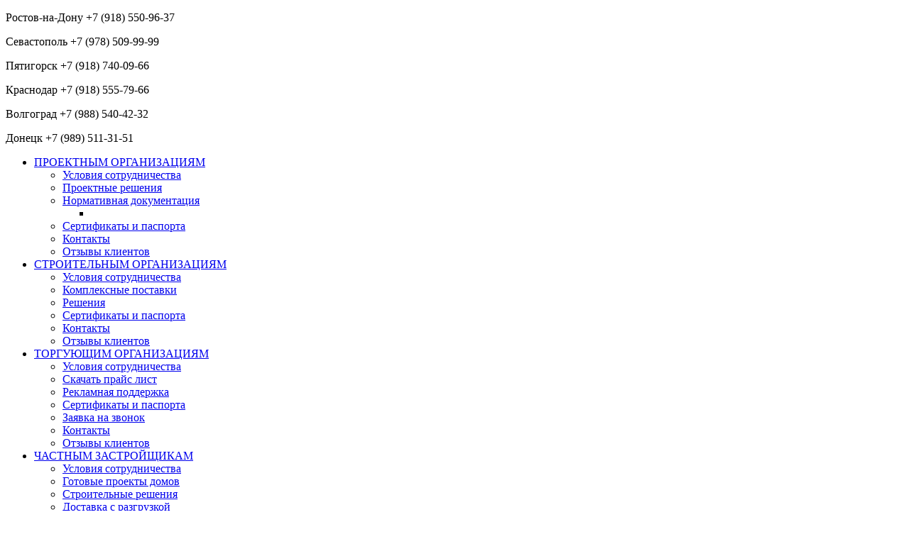

--- FILE ---
content_type: text/html; charset=utf-8
request_url: https://rostovgazobeton.ru/proektim-organizatsiyam/proektnie-resheniya/266-narimanova-razrezy.html
body_size: 12674
content:
<!DOCTYPE html PUBLIC "-//W3C//DTD XHTML 1.0 Transitional//EN" "http://www.w3.org/TR/xhtml1/DTD/xhtml1-transitional.dtd">
<html xmlns="http://www.w3.org/1999/xhtml" xml:lang="ru-ru" lang="ru-ru" >
<head>
    <link rel="stylesheet" href="/templates/shaper_pheonix/js/fancybox/jquery.fancybox.css" />
      <base href="https://rostovgazobeton.ru/proektim-organizatsiyam/proektnie-resheniya/266-narimanova-razrezy.html" />
  <meta http-equiv="content-type" content="text/html; charset=utf-8" />
  <meta name="robots" content="index, follow" />
  <meta name="keywords" content="газобетон, газоблок, производство газоблока, газобетон цена, газосиликат, газобетонные блоки, газобетон Ростов, автоклавный газобетон, газосиликатные блоки, кирпич, кирпич керамический, кирпич лицевой" />
  <meta name="title" content="Нариманова - Разрезы" />
  <meta name="author" content="roman" />
  <meta name="description" content="ГАЗОБЕТОН-ЮГСТРОЙ | Газобетон, газоблок, пеноблок, газосиликатные блоки, цена газобетона, купить газоблок, кирпич, кирпич облицовочный, кирпич керамический, кирпич лицевой, кирпич цена, купить кирпич в Ростове-на-Дону" />
  <meta name="generator" content="Joomla! 1.5 - Open Source Content Management" />
  <title>Нариманова - Разрезы</title>
  <link href="/favicon.ico" rel="shortcut icon" type="image/x-icon" />
  <link rel="stylesheet" href="/plugins/system/jcemediabox/css/jcemediabox.css?version=116" type="text/css" />
  <link rel="stylesheet" href="/plugins/system/jcemediabox/themes/standard/css/style.css?version=116" type="text/css" />
  <link rel="stylesheet" href="https://rostovgazobeton.ru/media/plg_vtemflybox/css/style.css" type="text/css" />
  <link rel="stylesheet" href="/templates/system/css/system.css" type="text/css" />
  <link rel="stylesheet" href="/templates/system/css/general.css" type="text/css" />
  <link rel="stylesheet" href="/templates/shaper_pheonix/css/template.css" type="text/css" />
  <link rel="stylesheet" href="/templates/shaper_pheonix/css/joomla.css" type="text/css" />
  <link rel="stylesheet" href="/templates/shaper_pheonix/css/custom.css" type="text/css" />
  <link rel="stylesheet" href="/templates/shaper_pheonix/css/modules.css" type="text/css" />
  <link rel="stylesheet" href="/templates/shaper_pheonix/css/typography.css" type="text/css" />
  <link rel="stylesheet" href="/templates/shaper_pheonix/css/css3.css" type="text/css" />
  <link rel="stylesheet" href="/templates/shaper_pheonix/css/composit.css" type="text/css" />
  <link rel="stylesheet" href="/templates/shaper_pheonix/css/styles/style3.css" type="text/css" />
  <link rel="stylesheet" href="/templates/shaper_pheonix/css/menu.css" type="text/css" />
  <link rel="stylesheet" href="http://fonts.googleapis.com/css?family=none" type="text/css" />
  <link rel="stylesheet" href="https://rostovgazobeton.ru/modules/mod_news_show_sp1/assets/css/style.css" type="text/css" />
  <link rel="stylesheet" href="/modules/mod_vtem_skitter/styles/styles.css" type="text/css" />
  <style type="text/css">
    <!--
.sp-wrap {width: 1050px;}#sp-leftcol {width: 25%}#sp-rightcol { width: 25%}#sp-maincol {width:75%}#inner_content {width: 100%;}#inset1 {width: 33%}#inset2 { width: 33%}h2 { font-family: 'none', 'Helvetica', arial, serif; }#vtemskitterskitterid243{background-color:#F5F5F5 !important; color:#666666 !important; border:1px solid #CCCCCC !important; padding:8px !important; width:748px;height:280px;}
#vtemskitterskitterid243 .label_skitter{background-color:#F5F5F5 !important; color:#666666 !important;}
#vtemskitterskitterid243 .label_skitter a,#vtemskitterskitterid243 .label_skitter .vtem_skitter_title{color:#666666 !important;}
#vtemskitterskitterid243 .progressbar{width:748px;}

    -->
  </style>
  <script type="text/javascript" src="/media/system/js/mootools.js"></script>
  <script type="text/javascript" src="/media/system/js/caption.js"></script>
  <script type="text/javascript" src="/plugins/system/jcemediabox/js/jcemediabox.js?version=116"></script>
  <script type="text/javascript" src="https://rostovgazobeton.ru/media/plg_vtemflybox/js/jquery.prettyPhoto.js"></script>
  <script type="text/javascript" src="/plugins/system/helix/js/menu_1.1.js"></script>
  <script type="text/javascript" src="/plugins/system/helix/js/equalheight.js"></script>
  <script type="text/javascript" src="/templates/shaper_pheonix/js/jquery.js"></script>
  <script type="text/javascript" src="/"></script>
  <script type="text/javascript">
JCEMediaBox.init({popup:{width:"",height:"",legacy:0,lightbox:0,shadowbox:0,resize:1,icons:1,overlay:1,overlayopacity:0.8,overlaycolor:"#000000",fadespeed:500,scalespeed:500,hideobjects:1,scrolling:"fixed",close:2,labels:{'close':'Закрыть','next':'Следующее','previous':'Предыдущее','cancel':'Отменить','numbers':'{$current} из {$total}'}},tooltip:{className:"tooltip",opacity:0.8,speed:150,position:"br",offsets:{x: 16, y: 16}},base:"/",imgpath:"plugins/system/jcemediabox/img",theme:"standard",themecustom:"",themepath:"plugins/system/jcemediabox/themes"});function fixHeight1 () {
			var equalizer1 = new Equalizer(".equal").equalize("height");
		}
		window.addEvent ("load", function () {
			fixHeight1.delay (300);
		});jQuery.noConflict();
  </script>
  <script type="text/javascript" src="https://rostovgazobeton.ru/plugins/system/yoo_effects/spotlight/spotlight_packed.js"></script>
<link href="/templates/shaper_pheonix/images/favicon.ico" rel="shortcut icon" type="image/x-icon" />
    <!-- Google-analytics -->
    <script>
        (function(i,s,o,g,r,a,m){i['GoogleAnalyticsObject']=r;i[r]=i[r]||function(){
            (i[r].q=i[r].q||[]).push(arguments)},i[r].l=1*new Date();a=s.createElement(o),
            m=s.getElementsByTagName(o)[0];a.async=1;a.src=g;m.parentNode.insertBefore(a,m)
        })(window,document,'script','//www.google-analytics.com/analytics.js','ga');

        ga('create', 'UA-45280178-1', 'rostovgazobeton.ru');
        ga('send', 'pageview');
    </script>
    <!-- /Google-analytics -->
<link rel="stylesheet" href="/plugins/system/aridocsviewer/assets/styles.css" type="text/css" /><script type="text/javascript" src="http://ajax.googleapis.com/ajax/libs/jquery/1.4.4/jquery.min.js"></script><script type="text/javascript">jQuery.noConflict();</script><script type="text/javascript" src="/plugins/system/aridocsviewer/assets/aridocsviewer.js"></script></head>

<body class="bg clearfix">
<div class="sp-wrap clearfix">
    
    <div id="header" class="sp-inner clearfix">
        
	<a id="logo" style="width:1050px;height:446px" href="/"></a>
        
                    <div id="search">
                <p>Ростов-на-Дону +7 (918) 550-96-37</p>
<p>Севастополь +7 (978) 509-99-99</p>
<p>Пятигорск +7 (918) 740-09-66</p>
<p>Краснодар +7 (918) 555-79-66</p>
<p>Волгоград +7 (988) 540-42-32</p>
<p>Донецк +7 (989) 511-31-51</p>
            </div>
            </div>
    <div class="sp-inner clearfix">
        
<div class="clr"></div><div id="hornav" class="clearfix"><ul class="sp-menu level-0"><li class="menu-item active first parent"><a href="#" class="menu-item active first parent"><span class="menu"><span class="menu-title">ПРОЕКТНЫМ ОРГАНИЗАЦИЯМ</span></span></a><div class="submenu"><div class="submenu-wrap"><div class="menu-tl"><div class="menu-tr"><div class="menu-tm"></div></div></div><div class="menu-l"><div class="menu-r"><div class="submenu-inner clearfix" style="width: 246px;"><div class="megacol col1 first" style="width: 246px;"><ul class="sp-menu level-1"><li class="menu-item first"><a href="/proektim-organizatsiyam/usloviya-sotrudnichestva.html" class="menu-item first" ><span class="menu"><span class="menu-title">Условия сотрудничества</span></span></a></li><li class="menu-item active"><a href="/proektim-organizatsiyam/proektnie-resheniya.html" class="menu-item active" ><span class="menu"><span class="menu-title">Проектные решения</span></span></a></li><li class="menu-item parent"><a href="/proektim-organizatsiyam/normativnaya-dokumentatsiya.html" class="menu-item parent" ><span class="menu"><span class="menu-title">Нормативная документация</span></span></a><div class="submenu"><div class="submenu-wrap"><div class="menu-tl"><div class="menu-tr"><div class="menu-tm"></div></div></div><div class="menu-l"><div class="menu-r"><div class="submenu-inner clearfix" style="width: 246px;"><div class="megacol col1" style="width: 246px;"><ul class="sp-menu level-2"><li class="menu-item group"><div class="group"><div class="group-content">
	<div class="module">	
		<div class="mod-wrapper-menu clearfix">		
							</div>
	</div>
	</div></div></li></ul></div></div></div></div><div class="menu-bl"><div class="menu-br"><div class="menu-bm"></div></div></div></div></div></li><li class="menu-item"><a href="/proektim-organizatsiyam/sertifikaty-i-pasporta.html" class="menu-item" ><span class="menu"><span class="menu-title">Сертификаты и паспорта</span></span></a></li><li class="menu-item"><a href="/proektim-organizatsiyam/kontakty.html" class="menu-item" ><span class="menu"><span class="menu-title">Контакты</span></span></a></li><li class="menu-item last"><a href="/proektim-organizatsiyam/otzyvy-kliyentov.html" class="menu-item last" ><span class="menu"><span class="menu-title">Отзывы клиентов</span></span></a></li></ul></div></div></div></div><div class="menu-bl"><div class="menu-br"><div class="menu-bm"></div></div></div></div></div></li><li class="menu-item parent"><a href="https://rostovgazobeton.ru/" class="menu-item parent" ><span class="menu"><span class="menu-title">СТРОИТЕЛЬНЫМ ОРГАНИЗАЦИЯМ</span></span></a><div class="submenu"><div class="submenu-wrap"><div class="menu-tl"><div class="menu-tr"><div class="menu-tm"></div></div></div><div class="menu-l"><div class="menu-r"><div class="submenu-inner clearfix" style="width: 246px;"><div class="megacol col1 first" style="width: 246px;"><ul class="sp-menu level-1"><li class="menu-item first"><a href="/stroitelnim-organizatsiyam/usloviya-sotrudnichestva.html" class="menu-item first" ><span class="menu"><span class="menu-title">Условия сотрудничества</span></span></a></li><li class="menu-item"><a href="/stroitelnim-organizatsiyam/kompleksnye-postavki.html" class="menu-item" ><span class="menu"><span class="menu-title">Комплексные поставки</span></span></a></li><li class="menu-item"><a href="/stroitelnim-organizatsiyam/resheniya.html" class="menu-item" ><span class="menu"><span class="menu-title">Решения</span></span></a></li><li class="menu-item"><a href="/stroitelnim-organizatsiyam/sertifikaty-i-pasporta.html" class="menu-item" ><span class="menu"><span class="menu-title">Сертификаты и паспорта</span></span></a></li><li class="menu-item"><a href="/stroitelnim-organizatsiyam/kontakty.html" class="menu-item" ><span class="menu"><span class="menu-title">Контакты</span></span></a></li><li class="menu-item last"><a href="/stroitelnim-organizatsiyam/otzyvy-kliyentov.html" class="menu-item last" ><span class="menu"><span class="menu-title">Отзывы клиентов</span></span></a></li></ul></div></div></div></div><div class="menu-bl"><div class="menu-br"><div class="menu-bm"></div></div></div></div></div></li><li class="menu-item parent"><a href="#" class="menu-item parent" ><span class="menu"><span class="menu-title">ТОРГУЮЩИМ ОРГАНИЗАЦИЯМ</span></span></a><div class="submenu"><div class="submenu-wrap"><div class="menu-tl"><div class="menu-tr"><div class="menu-tm"></div></div></div><div class="menu-l"><div class="menu-r"><div class="submenu-inner clearfix" style="width: 246px;"><div class="megacol col1 first" style="width: 246px;"><ul class="sp-menu level-1"><li class="menu-item first"><a href="/torguyushhim-organizatsiyam/usloviya-sotrudnichestva.html" class="menu-item first" ><span class="menu"><span class="menu-title">Условия сотрудничества</span></span></a></li><li class="menu-item"><a href="/torguyushhim-organizatsiyam/skachat-prajs-list.html" class="menu-item" ><span class="menu"><span class="menu-title">Скачать прайс лист</span></span></a></li><li class="menu-item"><a href="/torguyushhim-organizatsiyam/reklamnaya-podderzhka.html" class="menu-item" ><span class="menu"><span class="menu-title">Рекламная поддержка</span></span></a></li><li class="menu-item"><a href="/torguyushhim-organizatsiyam/sertifikaty-i-pasporta.html" class="menu-item" ><span class="menu"><span class="menu-title">Сертификаты и паспорта</span></span></a></li><li class="menu-item"><a href="/zayavka-na-zvonok.html?view=message&amp;layout=message&amp;pf=1" class="menu-item" ><span class="menu"><span class="menu-title">Заявка на звонок</span></span></a></li><li class="menu-item"><a href="/torguyushhim-organizatsiyam/kontakty.html" class="menu-item" ><span class="menu"><span class="menu-title">Контакты</span></span></a></li><li class="menu-item last"><a href="/torguyushhim-organizatsiyam/otzyvy-kliyentov.html" class="menu-item last" ><span class="menu"><span class="menu-title">Отзывы клиентов</span></span></a></li></ul></div></div></div></div><div class="menu-bl"><div class="menu-br"><div class="menu-bm"></div></div></div></div></div></li><li class="menu-item last parent"><a href="#" class="menu-item last parent" ><span class="menu"><span class="menu-title">ЧАСТНЫМ ЗАСТРОЙЩИКАМ</span></span></a><div class="submenu"><div class="submenu-wrap"><div class="menu-tl"><div class="menu-tr"><div class="menu-tm"></div></div></div><div class="menu-l"><div class="menu-r"><div class="submenu-inner clearfix" style="width: 246px;"><div class="megacol col1 first" style="width: 246px;"><ul class="sp-menu level-1"><li class="menu-item first"><a href="/chastnym-zastrojshhikam/usloviya-sotrudnichestva.html" class="menu-item first" ><span class="menu"><span class="menu-title">Условия сотрудничества</span></span></a></li><li class="menu-item"><a href="/chastnym-zastrojshhikam/gotovye-proekty-domov.html" class="menu-item" ><span class="menu"><span class="menu-title">Готовые проекты домов</span></span></a></li><li class="menu-item"><a href="/chastnym-zastrojshhikam/stroitelnyye-resheniya.html" class="menu-item" ><span class="menu"><span class="menu-title">Строительные решения</span></span></a></li><li class="menu-item"><a href="/chastnym-zastrojshhikam/dostavka-s-razgruzkoy-manipulyatorom.html" class="menu-item" ><span class="menu"><span class="menu-title">Доставка с разгрузкой манипулятором</span></span></a></li><li class="menu-item"><a href="/chastnym-zastrojshhikam/kak-kupit.html" class="menu-item" ><span class="menu"><span class="menu-title">Как купить?</span></span></a></li><li class="menu-item"><a href="/chastnym-zastrojshhikam/kredit.html" class="menu-item" ><span class="menu"><span class="menu-title">Кредит</span></span></a></li><li class="menu-item"><a href="/chastnym-zastrojshhikam/kontakty.html" class="menu-item" ><span class="menu"><span class="menu-title">Контакты</span></span></a></li><li class="menu-item"><a href="/chastnym-zastrojshhikam/otzyvy-kliyentov.html" class="menu-item" ><span class="menu"><span class="menu-title">Отзывы клиентов</span></span></a></li><li class="menu-item last"><a href="/chastnym-zastrojshhikam/poleznaya-informatsiya.html" class="menu-item last" ><span class="menu"><span class="menu-title">Полезная информация</span></span></a></li></ul></div></div></div></div><div class="menu-bl"><div class="menu-br"><div class="menu-bm"></div></div></div></div></div></li></ul></div><script type="text/javascript">
//<![CDATA[
	window.addEvent('domready',function(){
		var	limits = $(document.body),/*document.getElement('.sp-wrap')*/
		items_v = [], items_h = [];

		$$('div.submenu').each(function (el) {
			if (el.getParent().getParent().hasClass('level-0')) {
				items_v.push(el);
			} else {
				items_h.push(el);
			}
		});

		new SPMenu(items_v, {
			direction: 'LTR',
			bound: limits,
			fxOptions: {
				transition: Fx.Transitions.linear,
				duration: 300			},			
			animation: 'slide',			
			mode: 'vertical',
			offset:{x:5, y: 0}
		});

		new SPMenu(items_h, {
			direction: 'LTR',
			bound: limits,
			fxOptions: {
				transition: Fx.Transitions.linear,
				duration: 300			},	
			animation: 'slide',
			mode: 'horizontal',
			offset: {x: -10, y: 0}
		});
	});
//]]>
</script>    </div>

            <div id="slides" class="sp-inner clearfix">
            
<style type="text/css">
 table.jostbthumb_7ea489568146e6a6700d353c66faf632 a:link { border:1px solid #ffffff; display:block; width:260px; height:173px; }
 table.jostbthumb_7ea489568146e6a6700d353c66faf632 a:visited { border:1px solid #ffffff; display:block; width:260px; height:173px; }
 table.jostbthumb_7ea489568146e6a6700d353c66faf632 a:hover { border:1px solid #ffffff; display:block; width:260px; height:173px; }
 table.jostbthumb_7ea489568146e6a6700d353c66faf632 td { text-align:center; }
 table.jostbthumb_7ea489568146e6a6700d353c66faf632 td div { text-align:center ! important; font-family: tahoma; font-size: 10px; color: #c0c0c0; }
</style>
<table border="0" cellspacing="20" cellpadding="0" class="jostbthumb_7ea489568146e6a6700d353c66faf632" align="left">
<tr>
<td><a class="img-link" href="https://promo.rostovgazobeton.ru/#!gazoblok" target="_blank" ><img class="img-contrast" border="0" src="https://rostovgazobeton.ru/images/M_images/proekt.jpg" width="260" height="173"   /></a></td>
<td><a class="img-link" href="https://promo.rostovgazobeton.ru/#!u-bloki" target="_blank" ><img class="img-contrast" border="0" src="https://rostovgazobeton.ru/images/M_images/stroitel.jpg" width="260" height="173"   /></a></td>
<td><a class="img-link" href="https://promo.rostovgazobeton.ru/#!peremychki" target="_blank" ><img class="img-contrast" border="0" src="https://rostovgazobeton.ru/images/M_images/prodavets.jpg" width="260" height="173"   /></a></td>
<td><a class="img-link" href="https://promo.rostovgazobeton.ru/#!kley" target="_blank" ><img class="img-contrast" border="0" src="https://rostovgazobeton.ru/images/M_images/family.jpg" width="260" height="173"   /></a></td>
</tr>
</table>
        </div>
    
    
    <div class="clearfix">
        
<div id="sp-maincol" class="clearfix">
	

	<div id="user-top">
		<div class="sp-inner clearfix">
				<div class="module_slider-on-main">	
		<div class="mod-wrapper clearfix">		
					<div class="mod-content clearfix">	
				<div class="mod-inner clearfix">
					<script type="text/javascript" src="/modules/mod_vtem_skitter/styles/jquery-ui-1.8.18.min.js"></script>
<script type="text/javascript" src="/modules/mod_vtem_skitter/styles/jquery.skitter.js"></script>
<script type="text/javascript">
var vtemskitter = jQuery.noConflict();
(function($){
	$(document).ready(function(){ 
		$('#vtemskitterskitterid243').skitter({
		  auto_play: 1,
		  interval: 3000,
		  animation: 'random',
		  navigation: 0,
		  stop_over: 1,
		  numbers_align: 'center',
		  enable_navigation_keys: 1,
		  progressbar: 0,
		  width_label: '60%',
		  dots: true, numbers: false, preview: false, thumbs: false		});
	});
})(jQuery);
</script>
<div id="vtemskitterskitterid243" class="vtem_skitter_dots vtem_skitter clearfix skitter_slider-on-main">
     <dl id="vtem-skitterid243-skitter">
	    <dd id="vtem0"><a href="/index.php?option=com_content&view=article&id=307" target=""><img class="vt_skitter_thumb" src="https://rostovgazobeton.ru/images/slider/00.jpg" alt="VTEM skitter" /></a></dd><dd id="vtem1"><a href="/component/content/article/290.html" target=""><img class="vt_skitter_thumb" src="https://rostovgazobeton.ru/images/slider/000.jpg" alt="VTEM skitter" /></a></dd><dd id="vtem2"><a href="/component/content/article/294.html" target=""><img class="vt_skitter_thumb" src="https://rostovgazobeton.ru/images/slider/0000.jpg" alt="VTEM skitter" /></a></dd><dd id="vtem3"><a href="#" target=""><img class="vt_skitter_thumb" src="https://rostovgazobeton.ru/images/slider/00000.jpg" alt="VTEM skitter" /></a></dd><dd id="vtem4"><a href="/component/content/article/302.html" target=""><img class="vt_skitter_thumb" src="https://rostovgazobeton.ru/images/slider/000000.jpg" alt="VTEM skitter" /></a></dd><dd id="vtem5"><a href="/" target=""><img class="vt_skitter_thumb" src="https://rostovgazobeton.ru/images/slider/0000000.jpg" alt="VTEM skitter" /></a></dd><dd id="vtem6"><a href="/" target=""><img class="vt_skitter_thumb" src="https://rostovgazobeton.ru/images/slider/2.png" alt="VTEM skitter" /></a></dd><dd id="vtem7"><a href="/" target=""><img class="vt_skitter_thumb" src="https://rostovgazobeton.ru/images/slider/4.png" alt="VTEM skitter" /></a></dd><dd id="vtem8"><a href="/" target=""><img class="vt_skitter_thumb" src="https://rostovgazobeton.ru/images/slider/5.jpg" alt="VTEM skitter" /></a></dd><dd id="vtem9"><a href="/" target=""><img class="vt_skitter_thumb" src="https://rostovgazobeton.ru/images/slider/6.jpg" alt="VTEM skitter" /></a></dd><dd id="vtem10"><a href="/" target=""><img class="vt_skitter_thumb" src="https://rostovgazobeton.ru/images/slider/7.jpg" alt="VTEM skitter" /></a></dd><dd id="vtem11"><a href="/" target=""><img class="vt_skitter_thumb" src="https://rostovgazobeton.ru/images/slider/8.jpg" alt="VTEM skitter" /></a></dd>	</dl>
</div>				</div>
			</div>
		</div>
	</div>
	<div class="gap"></div>
	
		</div>
	</div>		
<!--Module Position content1 to content4-->
			
<div class="clr"></div>
<!--Component Area-->
	<div id="inner_content">
		<div class="sp-inner clearfix">
					
			
			

<h1>
	Нариманова - Разрезы</h1>

<div class="article-tools clearfix">
	<dl class="article-info">
		

	
		
	
	</dl>

		<ul class="buttonheading">
				<li class="email-icon">
		<a href="/component/mailto/?tmpl=component&amp;link=d22b3b787284002ae918fb7fb29f9048e0a57484" title="E-mail" onclick="window.open(this.href,'win2','width=400,height=350,menubar=yes,resizable=yes'); return false;"><img src="/templates/shaper_pheonix/images/emailButton.png" alt="E-mail"  /></a>		</li>
		
				<li class="print-icon">
		<a href="/proektim-organizatsiyam/proektnie-resheniya/266-narimanova-razrezy.html?tmpl=component&amp;print=1&amp;page=" title="Печать" onclick="window.open(this.href,'win2','status=no,toolbar=no,scrollbars=yes,titlebar=no,menubar=no,resizable=yes,width=640,height=480,directories=no,location=no'); return false;" rel="nofollow"><img src="/templates/shaper_pheonix/images/printButton.png" alt="Печать"  /></a>		</li>
		
				<li>
		<a href="/proektim-organizatsiyam/proektnie-resheniya/266-narimanova-razrezy.pdf" title="PDF" onclick="window.open(this.href,'win2','status=no,toolbar=no,scrollbars=yes,titlebar=no,menubar=no,resizable=yes,width=640,height=480,directories=no,location=no'); return false;" rel="nofollow"><img src="/templates/shaper_pheonix/images/pdf_button.png" alt="PDF"  /></a>		</li>
						
	</ul>
	</div>






<p><div class="adv-container adv-loading "><div class="adv-loading-message">Пожалуйста, подождите, идет загрузка прайс листа</div><iframe class="adv-frame" src="http://docs.google.com/viewer?url=https%3A%2F%2Frostovgazobeton.ru%2F%2F1%2FProjects%2Fnarimanova%2F%D0%A0%D0%B0%D0%B7%D1%80%D0%B5%D0%B7%D1%8B.pdf&embedded=true" width="775" height="600" frameBorder="0" allowTransparency="true"></iframe></div></p>

<div class="clr"></div>

		</div>
	</div>
<!--End Component Area-->
<div class="clr"></div>
<!--Module Position content5 to content8-->
</div>	<div id="sp-rightcol">
		<div class="sp-inner clearfix">
			<div style="width:100%" class="sp-block "><div id="right" class="mod-block  single">	<div class="module">	
		<div class="mod-wrapper clearfix">		
					<div class="mod-content clearfix">	
				<div class="mod-inner clearfix">
					<p><a class="present-button" href="/proektim-organizatsiyam/proektnie-resheniya/288.html">О КОМПАНИИ</a></p>
<p><a href="/stroitelnim-organizatsiyam/kontakty.html" class="present-button">КОНТАКТЫ</a></p>
<p><a href="/component/content/article/70-prays-listy/291-faq.html" class="present-button">ВОПРОС-ОТВЕТ</a></p>
<p><a href="http://xn--80aidwmt.xn--p1ai/" class="present-button">ПАРТНЕРСКАЯ СЕТЬ</a></p>
<p><a href="/chastnym-zastrojshhikam/gotovye-proekty-domov.html" class="present-button">ПРОЕКТЫ ДОМОВ</a></p>
<p><a href="/component/content/article/69-uslugi-manipulyatora/275-uslugi-manipulyatora.html" class="present-button">ДОСТАВКА</a></p>
<p><a href="/proektim-organizatsiyam/sertifikaty-i-pasporta.html" class="present-button">СЕРТИФИКАТЫ</a></p>				</div>
			</div>
		</div>
	</div>
	<div class="gap"></div>
		<div class="module_event">	
		<div class="mod-wrapper clearfix">		
						<h3 class="header">			
				<span>Последние</span> новости				</h3>
				<span class="badge_event"></span>						<div class="mod-content clearfix">	
				<div class="mod-inner clearfix">
					<div id="sp-news-show-188">
<div class="sp-news-container">
			<div class="sp-news-item-row"> 
							<div class="sp-news-item-column ns1-lft" style="width:100%"> 
					<div style="padding:3px 3px 3px 3px">	
						<div class="sp-news-box ns1-odd ns1-first">
							<a href="/arhiv-novostey/312-2020-10-12.html"><img class="sp-news-image" style="margin:0 10px 0 0" src="/images/news_2021/Поритеп_к_новости_12.10.2020_1_thumb188.jpg" alt="ПЕРЕМЫЧКИ PORITEP" title="ПЕРЕМЫЧКИ PORITEP" width="60" height="60" /></a><h4 class="sp-news-title"><a href="/arhiv-novostey/312-2020-10-12.html">ПЕРЕМЫЧКИ PORITEP</a></h4><div class="sp-news-info"><span class="sp-news-author">Written By roman</span> <span class="sp-news-date"> 12.10.2020 00:00</span></div><p class="sp-news-intro">
 
ПЕРЕМЫЧКИ PORITEP
 
Мы рады...</p><div class="extra-info"><span class="sp-news-readon"><a href="/arhiv-novostey/312-2020-10-12.html">Подробнее</a></span></div>							
													  
							<div style="clear:both"></div>
						</div>
					</div>
				</div>
						<div style="clear:both"></div>
		</div>
			<div class="sp-news-item-row"> 
							<div class="sp-news-item-column ns1-lft" style="width:100%"> 
					<div style="padding:3px 3px 3px 3px">	
						<div class="sp-news-box ns1-even">
							<a href="/arhiv-novostey/311-2021-02-28.html"><img class="sp-news-image" style="margin:0 10px 0 0" src="/images/news_2021/АКЦИЯ_на_28.02_и_30.06.2021_1_1_thumb188.jpg" alt="АКЦИЯ ВМЕСТЕ ДЕШЕВЛЕ!" title="АКЦИЯ ВМЕСТЕ ДЕШЕВЛЕ!" width="60" height="60" /></a><h4 class="sp-news-title"><a href="/arhiv-novostey/311-2021-02-28.html">АКЦИЯ ВМЕСТЕ ДЕШЕВЛЕ!</a></h4><div class="sp-news-info"><span class="sp-news-author">Written By roman</span> <span class="sp-news-date"> 28.02.2021 00:00</span></div><p class="sp-news-intro">
 
АКЦИЯ ВМЕСТЕ ДЕШЕВЛЕ!
 
Весна...</p><div class="extra-info"><span class="sp-news-readon"><a href="/arhiv-novostey/311-2021-02-28.html">Подробнее</a></span></div>							
													  
							<div style="clear:both"></div>
						</div>
					</div>
				</div>
						<div style="clear:both"></div>
		</div>
			<div class="sp-news-item-row"> 
							<div class="sp-news-item-column ns1-lft" style="width:100%"> 
					<div style="padding:3px 3px 3px 3px">	
						<div class="sp-news-box ns1-odd">
							<a href="/arhiv-novostey/310-2021-05-03.html"><img class="sp-news-image" style="margin:0 10px 0 0" src="/images/news_2021/Выставка_3.05.2021_thumb188.jpeg" alt="УЧАСТИЕ В ВЫСТАВКЕ КАВБИЛД-2021..." title="УЧАСТИЕ В ВЫСТАВКЕ КАВБИЛД-2021..." width="60" height="60" /></a><h4 class="sp-news-title"><a href="/arhiv-novostey/310-2021-05-03.html">УЧАСТИЕ В ВЫСТАВКЕ КАВБИЛД-2021...</a></h4><div class="sp-news-info"><span class="sp-news-author">Written By roman</span> <span class="sp-news-date"> 03.05.2021 00:00</span></div><p class="sp-news-intro">
 
УЧАСТИЕ В ВЫСТАВКЕ КАВБИЛД-2021
...</p><div class="extra-info"><span class="sp-news-readon"><a href="/arhiv-novostey/310-2021-05-03.html">Подробнее</a></span></div>							
													  
							<div style="clear:both"></div>
						</div>
					</div>
				</div>
						<div style="clear:both"></div>
		</div>
			<div class="sp-news-item-row"> 
							<div class="sp-news-item-column ns1-lft" style="width:100%"> 
					<div style="padding:3px 3px 3px 3px">	
						<div class="sp-news-box ns1-even">
							<a href="/arhiv-novostey/309-2021-06-10.html"><img class="sp-news-image" style="margin:0 10px 0 0" src="/images/news_2021/Клей_10.06.2021_1_thumb188.jpg" alt="КЛЕЙ-ПЕНА KOLT" title="КЛЕЙ-ПЕНА KOLT" width="60" height="60" /></a><h4 class="sp-news-title"><a href="/arhiv-novostey/309-2021-06-10.html">КЛЕЙ-ПЕНА KOLT</a></h4><div class="sp-news-info"><span class="sp-news-author">Written By roman</span> <span class="sp-news-date"> 10.06.2021 00:00</span></div><p class="sp-news-intro">
 
КЛЕЙ-ПЕНА KOLT
 
Предлагаем новинку...</p><div class="extra-info"><span class="sp-news-readon"><a href="/arhiv-novostey/309-2021-06-10.html">Подробнее</a></span></div>							
													  
							<div style="clear:both"></div>
						</div>
					</div>
				</div>
						<div style="clear:both"></div>
		</div>
			<div class="sp-news-item-row"> 
							<div class="sp-news-item-column ns1-lft" style="width:100%"> 
					<div style="padding:3px 3px 3px 3px">	
						<div class="sp-news-box ns1-odd">
							<a href="/arhiv-novostey/308-2021-06-30.html"><img class="sp-news-image" style="margin:0 10px 0 0" src="/images/news_2021/АКЦИЯ_на_28.02_и_30.06.2021_1_1_thumb188.jpg" alt="Представляем акцию «Клей в подарок»!..." title="Представляем акцию «Клей в подарок»!..." width="60" height="60" /></a><h4 class="sp-news-title"><a href="/arhiv-novostey/308-2021-06-30.html">Представляем акцию «Клей в подарок»!...</a></h4><div class="sp-news-info"><span class="sp-news-author">Written By roman</span> <span class="sp-news-date"> 30.06.2021 00:00</span></div><p class="sp-news-intro">
 
Представляем акцию «Клей в...</p><div class="extra-info"><span class="sp-news-readon"><a href="/arhiv-novostey/308-2021-06-30.html">Подробнее</a></span></div>							
													  
							<div style="clear:both"></div>
						</div>
					</div>
				</div>
						<div style="clear:both"></div>
		</div>
			<div class="sp-news-item-row"> 
							<div class="sp-news-item-column ns1-lft" style="width:100%"> 
					<div style="padding:3px 3px 3px 3px">	
						<div class="sp-news-box ns1-even">
							<a href="/arhiv-novostey/306-2015-03-13-15-44-09.html"><img class="sp-news-image" style="margin:0 10px 0 0" src="/images/rockwool-article7_thumb188.jpg" alt="«Фасадный утеплитель РОКФАСАД-ЭКОЛОГИЧНАЯ НОВИНКА»..." title="«Фасадный утеплитель РОКФАСАД-ЭКОЛОГИЧНАЯ НОВИНКА»..." width="60" height="60" /></a><h4 class="sp-news-title"><a href="/arhiv-novostey/306-2015-03-13-15-44-09.html">«Фасадный утеплитель РОКФАСАД-ЭКОЛОГИЧНАЯ НОВИНКА»...</a></h4><div class="sp-news-info"><span class="sp-news-author">Written By roman</span> <span class="sp-news-date"> 14.01.2014 18:29</span></div><p class="sp-news-intro">
Новый продукт для утепления фасадов...</p><div class="extra-info"><span class="sp-news-readon"><a href="/arhiv-novostey/306-2015-03-13-15-44-09.html">Подробнее</a></span></div>							
													  
							<div style="clear:both"></div>
						</div>
					</div>
				</div>
						<div style="clear:both"></div>
		</div>
			<div class="sp-news-item-row"> 
							<div class="sp-news-item-column ns1-lft" style="width:100%"> 
					<div style="padding:3px 3px 3px 3px">	
						<div class="sp-news-box ns1-odd">
							<a href="/arhiv-novostey/304--rockwool.html"><img class="sp-news-image" style="margin:0 10px 0 0" src="/images/rockwool-class_thumb188.jpg" alt="Сотрудники компании ГАЗОБЕТОН-ЮГСТРОЙ прошли обуче..." title="Сотрудники компании ГАЗОБЕТОН-ЮГСТРОЙ прошли обуче..." width="60" height="60" /></a><h4 class="sp-news-title"><a href="/arhiv-novostey/304--rockwool.html">Сотрудники компании ГАЗОБЕТОН-ЮГСТРОЙ прошли обуче...</a></h4><div class="sp-news-info"><span class="sp-news-author">Written By roman</span> <span class="sp-news-date"> 01.10.2014 00:00</span></div><p class="sp-news-intro">
Сотрудники нашей компании прошли обучение...</p><div class="extra-info"><span class="sp-news-readon"><a href="/arhiv-novostey/304--rockwool.html">Подробнее</a></span></div>							
													  
							<div style="clear:both"></div>
						</div>
					</div>
				</div>
						<div style="clear:both"></div>
		</div>
			<div class="sp-news-item-row"> 
							<div class="sp-news-item-column ns1-lft" style="width:100%"> 
					<div style="padding:3px 3px 3px 3px">	
						<div class="sp-news-box ns1-even">
							<a href="/arhiv-novostey/302--aksolit-.html"><img class="sp-news-image" style="margin:0 10px 0 0" src="/images/ak2_thumb188.jpg" alt="Гипсокартон и сухие строительные смеси AKSOLIT в Р..." title="Гипсокартон и сухие строительные смеси AKSOLIT в Р..." width="60" height="60" /></a><h4 class="sp-news-title"><a href="/arhiv-novostey/302--aksolit-.html">Гипсокартон и сухие строительные смеси AKSOLIT в Р...</a></h4><div class="sp-news-info"><span class="sp-news-author">Written By roman</span> <span class="sp-news-date"> 30.06.2014 00:00</span></div><p class="sp-news-intro">
AKSOLIT – новая марка строительных...</p><div class="extra-info"><span class="sp-news-readon"><a href="/arhiv-novostey/302--aksolit-.html">Подробнее</a></span></div>							
													  
							<div style="clear:both"></div>
						</div>
					</div>
				</div>
						<div style="clear:both"></div>
		</div>
		<a href="/arhiv-novostey.html" class="archive-link">Архив новостей</a>
</div>

</div>
<div style="clear:both"></div>
				</div>
			</div>
		</div>
	</div>
	<div class="gap"></div>
		<div class="module">	
		<div class="mod-wrapper clearfix">		
						<h3 class="header">			
				<span>Продукция</span> и цены				</h3>
										<div class="mod-content clearfix">	
				<div class="mod-inner clearfix">
					<!-- ------------------------Газобетонные блоки------------------------ -->
<div class="products">
	<p class="separator_products">Газобетонные блоки</p>
	<p class="logo_products"><a href="/component/content/article/205-glavstroy" rel="nofollow"> <img src="/images/319519.jpg" alt="319519" height="101" /> </a>
	</p>
	<p class="logo_products"><a href="/proektim-organizatsiyam/proektnie-resheniya/270.html"> <img src="/images/logo_Voljski_block.JPG" alt="logo Voljski block" height="40" /> </a>
	</p>
	<p class="logo_products"><a href="/proektim-organizatsiyam/proektnie-resheniya/290.html"> <img src="/images/stories/gras-logo.png" alt="logo Voljski block" /> </a>
	</p>
</div>
<!-- ------------------------Сухие смеси------------------------ -->
<div class="products">
	<p class="separator_products">Сухие смеси</p>
	<p class="logo_products"><a href="/component/content/article/198-azolit"> <img src="/images/azolit_logo.png" alt="azolit logo" /> </a>
	</p>
	<p class="logo_products"><a href="/component/content/article/284-habez"> <img src="/images/habez/habez-s.jpg" alt="azolit logo" /> </a>
	</p>
</div>
<!-- ------------------------ Краски и штукатурки------------------------ <div class="products">
<p class="separator_products">Краски и штукатурки</p>
<p class="logo_products"><a href="#"> <img src="/images/bayramix.jpg" alt="bayramix" width="173" height="120" /> </a></p>
</div>
------------------------ДОМ Prorab------------------------
<div class="products">
<p class="separator_products">ДОМ Prorab</p>
<p class="logo_products"><a href="#"> <img src="/images/Prorab.jpg" alt="Prorab" width="173" height="54" /> </a></p>
</div>  -->
<script src="/templates/shaper_pheonix/js/jquery.easing.min.js" type="text/javascript"></script>
<script src="/templates/shaper_pheonix/js/jquery.easing.compatibility.js" type="text/javascript"></script>
<script src="/templates/shaper_pheonix/js/vertical_slider.js" type="text/javascript"></script>				</div>
			</div>
		</div>
	</div>
	<div class="gap"></div>
		<div class="module">	
		<div class="mod-wrapper clearfix">		
						<h3 class="header">			
				<span>Наши</span> партнеры				</h3>
										<div class="mod-content clearfix">	
				<div class="mod-inner clearfix">
					<p style="text-align: center;"><a href="http://www.samedia.ru" target="_blank"><img src="/images/samedia_logo.png" width="200" alt="samedia black" /></a></p>
<p style="text-align: center;">&nbsp;</p>
<p style="text-align: center;"><noindex><a href="http://www.dom161.ru/" target="_blank" rel="nofollow"><img src="/images/logo_CK.jpg" alt="ЦК" border="0" width="200" /></a></noindex></p>
<p style="text-align: center;"><noindex><a href="http://www.oknamarin.ru/" target="_blank" rel="nofollow"><img src="/images/oknamarin.png" alt="oknamarin" border="0" width="200" /></a></noindex></p>				</div>
			</div>
		</div>
	</div>
	<div class="gap"></div>
		<div class="module">	
		<div class="mod-wrapper clearfix">		
						<h3 class="header">			
				<span>Следите</span> за нами				</h3>
										<div class="mod-content clearfix">	
				<div class="mod-inner clearfix">
					<p style="text-align: center;">
<noindex> <a href="https://www.facebook.com/pages/%D0%93%D0%B0%D0%B7%D0%BE%D0%B1%D0%B5%D1%82%D0%BE%D0%BD-%D0%AE%D0%B3%D1%81%D1%82%D1%80%D0%BE%D0%B9/284508198385046" rel="nofollow"> <img src="/images/stories/icon_70.png" width="32" height="33" alt="icon 70" /> </a> </noindex> 
<noindex> <a href="https://twitter.com/rostovgazobeton" rel="nofollow"> <img src="/images/stories/icon_71.png" width="32" height="32" alt="icon 71" /> </a> </noindex> 
<noindex> <a href="http://vk.com/rostovgazobeton" rel="nofollow"> <img src="/images/stories/icon_91.png" width="32" height="33" alt="icon 91" /> </a> </noindex> 
<noindex> <a href="http://www.odnoklassniki.ru/group/52258381496397" rel="nofollow"> <img src="/images/stories/icon_92.png" width="32" height="32" alt="icon 92" /> </a> </noindex> 
<noindex> <a href="http://gazobeton-rnd.livejournal.com/" rel="nofollow"> <img src="/images/stories/icon_61.png" width="32" height="32" alt="icon 61" /> </a> </noindex> 
<!-- <noindex> <a href="#" rel="nofollow"> <img src="/images/stories/icon_60.png" width="32" height="32" alt="icon 60" /> </a> </noindex> -->
</p>				</div>
			</div>
		</div>
	</div>
	<div class="gap"></div>
	</div></div>		</div>
	</div>
	    </div>

    <div class="sp-inner clearfix">
                    <div id="sp-bottom" class="clearfix">
                <div style="width:20%" class="sp-block  separator"><div id="bottom1" class="mod-block equal first">	<div class="module">	
		<div class="mod-wrapper-flat clearfix">		
						<h3 class="header">			
				<span>Главная</span>				</h3>
										<ul>
<li><a href="/proektim-organizatsiyam/proektnie-resheniya/162-o-kompanii.html">О компании</a></li>
<li><a href="#">Продукция</a></li>
<li><a href="#"><span style="border-style: initial; border-color: initial;">С</span>татьи</a></li>
<li><a href="/logout.html?view=message&amp;layout=message&amp;pf=2">Сделать заказ</a></li>
<li><a href="/zayavka-na-zvonok.html?view=message&amp;layout=message&amp;pf=1">Заявка на звонок</a></li>
<li><a href="/stroitelnim-organizatsiyam/kontakty.html">Контактная информация</a></li>
<li></li>
<li></li>
<li></li>
</ul>		</div>
	</div>
	<div class="gap"></div>
	</div></div><div style="width:20%" class="sp-block  separator"><div id="bottom2" class="mod-block equal">	<div class="module">	
		<div class="mod-wrapper-flat clearfix">		
						<h3 class="header">			
				<span>Проектным</span> организациям				</h3>
										<ul>
<li><a href="/proektim-organizatsiyam/usloviya-sotrudnichestva.html">Условия сотрудничества</a></li>
<li><a href="/chastnym-zastrojshhikam/gotovye-proekty-domov">Проектные решения</a></li>
<li><a href="/proektim-organizatsiyam/normativnaya-dokumentatsiya.html">Нормативная документация</a></li>
<li><a href="/proektim-organizatsiyam/sertifikaty-i-pasporta.html">Сертификаты и паспорта</a></li>
<li><a href="/proektim-organizatsiyam/kontakty.html">Контакты</a></li>
        <li>
                <a href="/proektim-organizatsiyam/otzyvy-kliyentov.html">Отзывы клиентов</a>
        </li>
</ul>		</div>
	</div>
	<div class="gap"></div>
	</div></div><div style="width:20%" class="sp-block  separator"><div id="bottom3" class="mod-block equal">	<div class="module">	
		<div class="mod-wrapper-flat clearfix">		
						<h3 class="header">			
				<span>Строительным</span> организациям				</h3>
										<ul>
<li><a href="/stroitelnim-organizatsiyam/usloviya-sotrudnichestva.html">Условия сотрудничества</a></li>
<li><a href="/stroitelnim-organizatsiyam/kompleksnye-postavki.html">Комплексные поставки</a></li>
<li><a href="/stroitelnim-organizatsiyam/resheniya.html">Решения</a></li>
<li><a href="/stroitelnim-organizatsiyam/sertifikaty-i-pasporta.html">Сертификаты и паспорта</a></li>
<li><a href="/stroitelnim-organizatsiyam/kontakty.html">Контакты</a></li>
        <li>
                <a href="/stroitelnim-organizatsiyam/otzyvy-kliyentov.html">Отзывы клиентов</a>
        </li>
</ul>		</div>
	</div>
	<div class="gap"></div>
	</div></div><div style="width:20%" class="sp-block  separator"><div id="bottom4" class="mod-block equal">	<div class="module">	
		<div class="mod-wrapper-flat clearfix">		
						<h3 class="header">			
				<span>Торгующим</span> организациям				</h3>
										<ul>
<li><a href="/torguyushhim-organizatsiyam/usloviya-sotrudnichestva.html">Условия сотрудничества</a></li>
<li><a href="/proektim-organizatsiyam/proektnie-resheniya/276-prays-listy.html">Скачать прайс лист</a></li>
<li><a href="/torguyushhim-organizatsiyam/reklamnaya-podderzhka.html">Рекламная поддержка</a></li>
<li><a href="/torguyushhim-organizatsiyam/sertifikaty-i-pasporta.html">Сертификаты и паспорта</a></li>
<li><a href="/zayavka-na-zvonok.html?view=message&amp;layout=message&amp;pf=1">Заявка на звонок</a></li>
<li><a href="/torguyushhim-organizatsiyam/kontakty.html">Контакты</a></li>
        <li>
                <a href="/torguyushhim-organizatsiyam/otzyvy-kliyentov.html">Отзывы клиентов</a>
        </li>
</ul>		</div>
	</div>
	<div class="gap"></div>
	</div></div><div style="width:20%" class="sp-block "><div id="bottom5" class="mod-block equal last">	<div class="module">	
		<div class="mod-wrapper-flat clearfix">		
						<h3 class="header">			
				<span>Частным</span> застройщикам				</h3>
										<ul>
	<li>
		<a href="/chastnym-zastrojshhikam/usloviya-sotrudnichestva.html">Условия сотрудничества</a>
	</li>
	<li>
		<a href="/chastnym-zastrojshhikam/gotovye-proekty-domov.html">Готовые проекты домов</a>
	</li>
	<li>
		<a href="/chastnym-zastrojshhikam/stroitelnyye-resheniya.html">Технические решения</a>
	</li>
<!--	<li>
		<a href="/proektim-organizatsiyam/proektnie-resheniya/137.html">Расчет материалов</a>
	</li> -->
	<li>
		<a href="/proektim-organizatsiyam/proektnie-resheniya/277.html">Доставка с разгрузкой манипулятором</a>
	</li>
	<li>
		<a href="/chastnym-zastrojshhikam/kak-kupit.html">Как купить?</a>
	</li>
	<li>
		<a href="/proektim-organizatsiyam/proektnie-resheniya/159-kredit.html">Кредит</a>
	</li>
	<li>
		<a href="/chastnym-zastrojshhikam/kontakty.html">Контакты</a>
	</li>
        <li>
                <a href="/chastnym-zastrojshhikam/otzyvy-kliyentov.html">Отзывы клиентов</a>
        </li>
</ul>		</div>
	</div>
	<div class="gap"></div>
	</div></div>            </div>
                    
                    <div id="bottom-banner" class="clearfix">
                <script>

//** jQuery Scroll to Top Control script- (c) Dynamic Drive DHTML code library: http://www.dynamicdrive.com.
//** Available/ usage terms at http://www.dynamicdrive.com (March 30th, 09')
//** v1.1 (April 7th, 09'):
//** 1) Adds ability to scroll to an absolute position (from top of page) or specific element on the page instead.
//** 2) Fixes scroll animation not working in Opera. 


var scrolltotop={
	//startline: Integer. Number of pixels from top of doc scrollbar is scrolled before showing control
	//scrollto: Keyword (Integer, or "Scroll_to_Element_ID"). How far to scroll document up when control is clicked on (0=top).
	setting: {startline:100, scrollto: 0, scrollduration:1000, fadeduration:[500, 100]},
	controlHTML: '<img src="/modules/mod_scrolltop/tmpl/images/5.png" />', //HTML for control, which is auto wrapped in DIV w/ ID="topcontrol"
	controlattrs: {offsetx:5, offsety:5}, //offset of control relative to right/ bottom of window corner
	anchorkeyword: '#top', //Enter href value of HTML anchors on the page that should also act as "Scroll Up" links

	state: {isvisible:false, shouldvisible:false},

	scrollup:function(){
		if (!this.cssfixedsupport) //if control is positioned using JavaScript
			this.$control.css({opacity:0}) //hide control immediately after clicking it
		var dest=isNaN(this.setting.scrollto)? this.setting.scrollto : parseInt(this.setting.scrollto)
		if (typeof dest=="string" && jQuery('#'+dest).length==1) //check element set by string exists
			dest=jQuery('#'+dest).offset().top
		else
			dest=0
		this.$body.animate({scrollTop: dest}, this.setting.scrollduration);
	},

	keepfixed:function(){
		var $window=jQuery(window)
		var controlx=$window.scrollLeft() + $window.width() - this.$control.width() - this.controlattrs.offsetx
		var controly=$window.scrollTop() + $window.height() - this.$control.height() - this.controlattrs.offsety
		this.$control.css({left:controlx+'px', top:controly+'px'})
	},

	togglecontrol:function(){
		var scrolltop=jQuery(window).scrollTop()
		if (!this.cssfixedsupport)
			this.keepfixed()
		this.state.shouldvisible=(scrolltop>=this.setting.startline)? true : false
		if (this.state.shouldvisible && !this.state.isvisible){
			this.$control.stop().animate({opacity:1}, this.setting.fadeduration[0])
			this.state.isvisible=true
		}
		else if (this.state.shouldvisible==false && this.state.isvisible){
			this.$control.stop().animate({opacity:0}, this.setting.fadeduration[1])
			this.state.isvisible=false
		}
	},
	
	init:function(){
		jQuery(document).ready(function($){
			var mainobj=scrolltotop
			var iebrws=document.all
			mainobj.cssfixedsupport=!iebrws || iebrws && document.compatMode=="CSS1Compat" && window.XMLHttpRequest //not IE or IE7+ browsers in standards mode
			mainobj.$body=(window.opera)? (document.compatMode=="CSS1Compat"? $('html') : $('body')) : $('html,body')
			mainobj.$control=$('<div id="topcontrol">'+mainobj.controlHTML+'</div>')
				.css({position:mainobj.cssfixedsupport? 'fixed' : 'absolute', bottom:mainobj.controlattrs.offsety, right:mainobj.controlattrs.offsetx, opacity:0, cursor:'pointer'})
				.attr({title:'Scroll Back to Top'})
				.click(function(){mainobj.scrollup(); return false})
				.appendTo('body')
			if (document.all && !window.XMLHttpRequest && mainobj.$control.text()!='') //loose check for IE6 and below, plus whether control contains any text
				mainobj.$control.css({width:mainobj.$control.width()}) //IE6- seems to require an explicit width on a DIV containing text
			mainobj.togglecontrol()
			$('a[href="' + mainobj.anchorkeyword +'"]').click(function(){
				mainobj.scrollup()
				return false
			})
			$(window).bind('scroll resize', function(e){
				mainobj.togglecontrol()
			})
		})
	}
}

scrolltotop.init()

</script><table border="0" style="width: 394px; height: 37px;">
<tbody>
<tr>
<td>
<div id="btnapi_bigbuttoncontainer">
<div id="btnapi_buttontype1block01" style="background: url('http://static-cache.ru.uaprom.net/image/bonus/buttons/b1b_middle.png?r=68069') 0 0 repeat-x; float: left; height: 31px;">
<div id="btnapi_buttontype1block02" style="background: url('http://static-cache.ru.uaprom.net/image/bonus/buttons/b1b_left.png?r=68069') 0 0 no-repeat; height: 31px;">
<div id="btnapi_buttontype1block03" style="background: url('http://static-cache.ru.uaprom.net/image/bonus/buttons/b1b_right.png?r=68069') 100% 0 no-repeat; height: 31px;"><noindex> <a href="http://usblock.ru/" style="display: block; color: #464646; text-decoration: none; font-size: 10px; line-height: 22px; padding: 0 18px;" rel="nofollow"> <span id="btnapi_buttontype1text" style="white-space: nowrap; font-family: Arial, Sans; font-weight: normal; color: #464646; font-size: 10px;">ООО "ГАЗОБЕТОН-ЮГСТРОЙ"</span> </a> </noindex> <noindex> <a id="btnapi_buttontype1block04" href="http://tiu.ru/" target="_blank" style="display: block; line-height: 9px; font-size: 10px; margin-top: -1px; text-align: center; text-decoration: none;" rel="nofollow"> <span style="color: #464646; font-family: calibri, arial, sans;"> Tiu<span style="color: #1e8aab;">.ru</span> </span> </a> </noindex></div>
</div>
</div>
</div>
</td>
<td><!-- PulsCen: company widget -->
<div style="font: normal 11px/120% arial !important; display: inline-block !important; //display: inline !important;">
<div style="border: 1px solid #393; background: url('http://www.pulscen.ru/images/informers/bg_blue.gif') 0 100% repeat-x #fff; height: 29px; overflow: hidden; display: inline-block !important; //display: inline !important;">
<table style="width: 88px; margin: 0; border: 0; border-collapse: collapse;">
<tbody>
<tr>
<td style="text-align: center; font: normal 11px/120% arial !important; white-space: nowrap; padding: 1px 2px 0; border: 0;"><nobr> <noindex> <a style="color: #000; text-decoration: none; outline: none;" href="http://gazobeton-yugstroy.pulscen.ru/" rel="nofollow">ГАЗОБЕТОН-ЮГСТРОЙ</a> </noindex> </nobr></td>
</tr>
<tr>
<td style="padding: 2px 2px 1px; font: normal 11px/120% arial !important; border: 0;"><span style="float: right; font-size: 10px; padding: 0 !important; margin: -1px 0 0 !important;"> <noindex> <a style="color: #1c53a2; text-decoration: none; outline: none;" href="http://rostov.pulscen.ru/price/100302-oblicovochnyj-kirpich" rel="nofollow">PulsCen.ru</a> </noindex> </span> <img src="http://www.pulscen.ru/cwds?c=85f6b1038b6dccd27607770080d7d09a" width="23" height="10" alt="Облицовочный кирпич в Ростове-на-Дону" title="Облицовочный кирпич в Ростове-на-Дону" /></td>
</tr>
</tbody>
</table>
</div>
</div>
<!-- // PulsCen: company widget --></td>
<td><!--LiveInternet counter-->
<script type="text/javascript">// <![CDATA[
document.write("<a href='http://www.liveinternet.ru/click' "+"target=_blank><img src='//counter.yadro.ru/hit?t21.10;r"+escape(document.referrer)+((typeof(screen)=="undefined")?"":";s"+screen.width+"*"+screen.height+"*"+(screen.colorDepth?
					screen.colorDepth:screen.pixelDepth))+";u"+escape(document.URL)+";"+Math.random()+"' alt='' title='LiveInternet: показано число просмотров за 24"+" часа, посетителей за 24 часа и за сегодня' "+"border='0' width='88' height='31'><\/a>")
// ]]></script>
<!--/LiveInternet--></td>
</tr>
</tbody>
</table><script type="text/javascript" src="/templates/shaper_pheonix/js/orphus.js"></script>
<a href="http://orphus.ru" id="orphus" target="_blank"><img alt="Система Orphus" src="/templates/shaper_pheonix/js/orphus.gif" border="0" width="88" height="31" /></a>
            </div>
        
        <!--Footer-->
        <div id="sp-footer" class="clearfix">
            <div class="cp">
                
Copyright &copy; 2012-2013. <a href="http://samedia.ru">Разработка и продвижение сайта</a> Samedia                
                
            </div>
                                        <div id="footer-nav">
                    <ul class="menu"><li class="item198"><a href="https://promo.rostovgazobeton.ru/#!gazoblok" target="_blank"><span>Стеновые блоки</span></a></li><li class="item197"><a href="https://promo.rostovgazobeton.ru/#!u-bloki" target="_blank"><span>Перегородочные блоки</span></a></li><li class="item200"><a href="https://promo.rostovgazobeton.ru/#!peremychki" target="_blank"><span>Армированные перемычки</span></a></li><li class="item199"><a href="https://promo.rostovgazobeton.ru/#!kley" target="_blank"><span>Клеи для газоблока</span></a></li></ul>
                </div>
                        <div class="clr"></div>
            
        </div>
    </div>
</div>




<script src="/templates/shaper_pheonix/js/noactive_item.js"></script>
<!-- SITEHEART -->
<script type="text/javascript">
    _shcp = []; _shcp.push({widget_id : 619895, widget : "Chat"}); (function() { var hcc = document.createElement("script"); hcc.type = "text/javascript"; hcc.async = true; hcc.src = ("https:" == document.location.protocol ? "https" : "http")+"://widget.siteheart.com/apps/js/sh.js"; var s = document.getElementsByTagName("script")[0]; s.parentNode.insertBefore(hcc, s.nextSibling); })();
</script>
<!-- /SITEHEART -->

<!-- Yandex.Metrika counter -->
<script type="text/javascript">
    (function (d, w, c) {
        (w[c] = w[c] || []).push(function() {
            try {
                w.yaCounter18655228 = new Ya.Metrika({id:18655228,
                    webvisor:true,
                    clickmap:true,
                    trackLinks:true,
                    accurateTrackBounce:true});
            } catch(e) { }
        });

        var n = d.getElementsByTagName("script")[0],
            s = d.createElement("script"),
            f = function () { n.parentNode.insertBefore(s, n); };
        s.type = "text/javascript";
        s.async = true;
        s.src = (d.location.protocol == "https:" ? "https:" : "http:") + "//mc.yandex.ru/metrika/watch.js";

        if (w.opera == "[object Opera]") {
            d.addEventListener("DOMContentLoaded", f, false);
        } else { f(); }
    })(document, window, "yandex_metrika_callbacks");
</script>
<noscript><div><img src="//mc.yandex.ru/watch/18655228" style="position:absolute; left:-9999px;" alt="" /></div></noscript>
<!-- /Yandex.Metrika counter -->

<!-- Yandex.Metrika counter -->
<script type="text/javascript">
    (function (d, w, c) {
        (w[c] = w[c] || []).push(function() {
            try {
                w.yaCounter23755684 = new Ya.Metrika({id:23755684,
                    webvisor:true,
                    clickmap:true,
                    trackLinks:true,
                    accurateTrackBounce:true});
            } catch(e) { }
        });

        var n = d.getElementsByTagName("script")[0],
            s = d.createElement("script"),
            f = function () { n.parentNode.insertBefore(s, n); };
        s.type = "text/javascript";
        s.async = true;
        s.src = (d.location.protocol == "https:" ? "https:" : "http:") + "//mc.yandex.ru/metrika/watch.js";

        if (w.opera == "[object Opera]") {
            d.addEventListener("DOMContentLoaded", f, false);
        } else { f(); }
    })(document, window, "yandex_metrika_callbacks");
</script>
<noscript><div><img src="//mc.yandex.ru/watch/23755684" style="position:absolute; left:-9999px;" alt="" /></div></noscript>
<!-- /Yandex.Metrika counter -->
</body>
</html>


--- FILE ---
content_type: text/html; charset=utf-8
request_url: https://rostovgazobeton.ru/
body_size: 21280
content:
<!DOCTYPE html PUBLIC "-//W3C//DTD XHTML 1.0 Transitional//EN" "http://www.w3.org/TR/xhtml1/DTD/xhtml1-transitional.dtd">
<html xmlns="http://www.w3.org/1999/xhtml" xml:lang="ru-ru" lang="ru-ru" >
<head>
    <link rel="stylesheet" href="/templates/shaper_pheonix/js/fancybox/jquery.fancybox.css" />
      <base href="https://rostovgazobeton.ru/" />
  <meta http-equiv="content-type" content="text/html; charset=utf-8" />
  <meta name="robots" content="index, follow" />
  <meta name="keywords" content="газобетон, газоблок, производство газоблока, газобетон цена, газосиликат, газобетонные блоки, газобетон Ростов, автоклавный газобетон, газосиликатные блоки, кирпич, кирпич керамический, кирпич лицевой" />
  <meta name="description" content="ГАЗОБЕТОН-ЮГСТРОЙ | Газобетон, газоблок, пеноблок, газосиликатные блоки, цена газобетона, купить газоблок, кирпич, кирпич облицовочный, кирпич керамический, кирпич лицевой, кирпич цена, купить кирпич в Ростове-на-Дону" />
  <meta name="generator" content="Joomla! 1.5 - Open Source Content Management" />
  <title>Газобетон, газоблок, газосиликат, пенобетон, купить газобетон, газобетон в Таганроге, газобетон в Азове, газобетон в Батайске, газобетон в Новочеркасске, газобетон г. Шахты, газобетон в Волгодонске, газобетонные блоки автоклавного твердения, газобетон цена, автоклавный газобетон</title>
  <link href="/index.php?format=feed&amp;type=rss" rel="alternate" type="application/rss+xml" title="RSS 2.0" />
  <link href="/index.php?format=feed&amp;type=atom" rel="alternate" type="application/atom+xml" title="Atom 1.0" />
  <link href="/favicon.ico" rel="shortcut icon" type="image/x-icon" />
  <link rel="stylesheet" href="/plugins/system/jcemediabox/css/jcemediabox.css?version=116" type="text/css" />
  <link rel="stylesheet" href="/plugins/system/jcemediabox/themes/standard/css/style.css?version=116" type="text/css" />
  <link rel="stylesheet" href="https://rostovgazobeton.ru/media/plg_vtemflybox/css/style.css" type="text/css" />
  <link rel="stylesheet" href="/templates/system/css/system.css" type="text/css" />
  <link rel="stylesheet" href="/templates/system/css/general.css" type="text/css" />
  <link rel="stylesheet" href="/templates/shaper_pheonix/css/template.css" type="text/css" />
  <link rel="stylesheet" href="/templates/shaper_pheonix/css/joomla.css" type="text/css" />
  <link rel="stylesheet" href="/templates/shaper_pheonix/css/custom.css" type="text/css" />
  <link rel="stylesheet" href="/templates/shaper_pheonix/css/modules.css" type="text/css" />
  <link rel="stylesheet" href="/templates/shaper_pheonix/css/typography.css" type="text/css" />
  <link rel="stylesheet" href="/templates/shaper_pheonix/css/css3.css" type="text/css" />
  <link rel="stylesheet" href="/templates/shaper_pheonix/css/composit.css" type="text/css" />
  <link rel="stylesheet" href="/templates/shaper_pheonix/css/styles/style3.css" type="text/css" />
  <link rel="stylesheet" href="/templates/shaper_pheonix/css/menu.css" type="text/css" />
  <link rel="stylesheet" href="http://fonts.googleapis.com/css?family=none" type="text/css" />
  <link rel="stylesheet" href="https://rostovgazobeton.ru/modules/mod_news_show_sp1/assets/css/style.css" type="text/css" />
  <link rel="stylesheet" href="/modules/mod_vtem_skitter/styles/styles.css" type="text/css" />
  <style type="text/css">
    <!--
.sp-wrap {width: 1050px;}#sp-leftcol {width: 25%}#sp-rightcol { width: 25%}#sp-maincol {width:75%}#inner_content {width: 100%;}#inset1 {width: 33%}#inset2 { width: 33%}h2 { font-family: 'none', 'Helvetica', arial, serif; }#vtemskitterskitterid243{background-color:#F5F5F5 !important; color:#666666 !important; border:1px solid #CCCCCC !important; padding:8px !important; width:748px;height:280px;}
#vtemskitterskitterid243 .label_skitter{background-color:#F5F5F5 !important; color:#666666 !important;}
#vtemskitterskitterid243 .label_skitter a,#vtemskitterskitterid243 .label_skitter .vtem_skitter_title{color:#666666 !important;}
#vtemskitterskitterid243 .progressbar{width:748px;}

    -->
  </style>
  <script type="text/javascript" src="/media/system/js/mootools.js"></script>
  <script type="text/javascript" src="/media/system/js/caption.js"></script>
  <script type="text/javascript" src="/plugins/system/jcemediabox/js/jcemediabox.js?version=116"></script>
  <script type="text/javascript" src="https://rostovgazobeton.ru/media/plg_vtemflybox/js/jquery.prettyPhoto.js"></script>
  <script type="text/javascript" src="/plugins/system/helix/js/menu_1.1.js"></script>
  <script type="text/javascript" src="/plugins/system/helix/js/equalheight.js"></script>
  <script type="text/javascript" src="/templates/shaper_pheonix/js/jquery.js"></script>
  <script type="text/javascript" src="/"></script>
  <script type="text/javascript">
JCEMediaBox.init({popup:{width:"",height:"",legacy:0,lightbox:0,shadowbox:0,resize:1,icons:1,overlay:1,overlayopacity:0.8,overlaycolor:"#000000",fadespeed:500,scalespeed:500,hideobjects:1,scrolling:"fixed",close:2,labels:{'close':'Закрыть','next':'Следующее','previous':'Предыдущее','cancel':'Отменить','numbers':'{$current} из {$total}'}},tooltip:{className:"tooltip",opacity:0.8,speed:150,position:"br",offsets:{x: 16, y: 16}},base:"/",imgpath:"plugins/system/jcemediabox/img",theme:"standard",themecustom:"",themepath:"plugins/system/jcemediabox/themes"});function fixHeight1 () {
			var equalizer1 = new Equalizer(".equal").equalize("height");
		}
		window.addEvent ("load", function () {
			fixHeight1.delay (300);
		});jQuery.noConflict();
  </script>
  <script type="text/javascript" src="https://rostovgazobeton.ru/plugins/system/yoo_effects/spotlight/spotlight_packed.js"></script>
<link href="/templates/shaper_pheonix/images/favicon.ico" rel="shortcut icon" type="image/x-icon" />
    <!-- Google-analytics -->
    <script>
        (function(i,s,o,g,r,a,m){i['GoogleAnalyticsObject']=r;i[r]=i[r]||function(){
            (i[r].q=i[r].q||[]).push(arguments)},i[r].l=1*new Date();a=s.createElement(o),
            m=s.getElementsByTagName(o)[0];a.async=1;a.src=g;m.parentNode.insertBefore(a,m)
        })(window,document,'script','//www.google-analytics.com/analytics.js','ga');

        ga('create', 'UA-45280178-1', 'rostovgazobeton.ru');
        ga('send', 'pageview');
    </script>
    <!-- /Google-analytics -->
</head>

<body class="bg clearfix">
<div class="sp-wrap clearfix">
    
    <div id="header" class="sp-inner clearfix">
        
	<a id="logo" style="width:1050px;height:446px" href="/"></a>
        
                    <div id="search">
                <p>Ростов-на-Дону +7 (918) 550-96-37</p>
<p>Севастополь +7 (978) 509-99-99</p>
<p>Пятигорск +7 (918) 740-09-66</p>
<p>Краснодар +7 (918) 555-79-66</p>
<p>Волгоград +7 (988) 540-42-32</p>
<p>Донецк +7 (989) 511-31-51</p>
            </div>
            </div>
    <div class="sp-inner clearfix">
        
<div class="clr"></div><div id="hornav" class="clearfix"><ul class="sp-menu level-0"><li class="menu-item first parent"><a href="#" class="menu-item first parent"><span class="menu"><span class="menu-title">ПРОЕКТНЫМ ОРГАНИЗАЦИЯМ</span></span></a><div class="submenu"><div class="submenu-wrap"><div class="menu-tl"><div class="menu-tr"><div class="menu-tm"></div></div></div><div class="menu-l"><div class="menu-r"><div class="submenu-inner clearfix" style="width: 246px;"><div class="megacol col1 first" style="width: 246px;"><ul class="sp-menu level-1"><li class="menu-item first"><a href="/proektim-organizatsiyam/usloviya-sotrudnichestva.html" class="menu-item first" ><span class="menu"><span class="menu-title">Условия сотрудничества</span></span></a></li><li class="menu-item"><a href="/proektim-organizatsiyam/proektnie-resheniya.html" class="menu-item" ><span class="menu"><span class="menu-title">Проектные решения</span></span></a></li><li class="menu-item parent"><a href="/proektim-organizatsiyam/normativnaya-dokumentatsiya.html" class="menu-item parent" ><span class="menu"><span class="menu-title">Нормативная документация</span></span></a><div class="submenu"><div class="submenu-wrap"><div class="menu-tl"><div class="menu-tr"><div class="menu-tm"></div></div></div><div class="menu-l"><div class="menu-r"><div class="submenu-inner clearfix" style="width: 246px;"><div class="megacol col1" style="width: 246px;"><ul class="sp-menu level-2"><li class="menu-item group"><div class="group"><div class="group-content">
	<div class="module">	
		<div class="mod-wrapper-menu clearfix">		
							</div>
	</div>
	</div></div></li></ul></div></div></div></div><div class="menu-bl"><div class="menu-br"><div class="menu-bm"></div></div></div></div></div></li><li class="menu-item"><a href="/proektim-organizatsiyam/sertifikaty-i-pasporta.html" class="menu-item" ><span class="menu"><span class="menu-title">Сертификаты и паспорта</span></span></a></li><li class="menu-item"><a href="/proektim-organizatsiyam/kontakty.html" class="menu-item" ><span class="menu"><span class="menu-title">Контакты</span></span></a></li><li class="menu-item last"><a href="/proektim-organizatsiyam/otzyvy-kliyentov.html" class="menu-item last" ><span class="menu"><span class="menu-title">Отзывы клиентов</span></span></a></li></ul></div></div></div></div><div class="menu-bl"><div class="menu-br"><div class="menu-bm"></div></div></div></div></div></li><li class="menu-item active parent"><a href="https://rostovgazobeton.ru/" class="menu-item active parent" ><span class="menu"><span class="menu-title">СТРОИТЕЛЬНЫМ ОРГАНИЗАЦИЯМ</span></span></a><div class="submenu"><div class="submenu-wrap"><div class="menu-tl"><div class="menu-tr"><div class="menu-tm"></div></div></div><div class="menu-l"><div class="menu-r"><div class="submenu-inner clearfix" style="width: 246px;"><div class="megacol col1 first" style="width: 246px;"><ul class="sp-menu level-1"><li class="menu-item first"><a href="/stroitelnim-organizatsiyam/usloviya-sotrudnichestva.html" class="menu-item first" ><span class="menu"><span class="menu-title">Условия сотрудничества</span></span></a></li><li class="menu-item"><a href="/stroitelnim-organizatsiyam/kompleksnye-postavki.html" class="menu-item" ><span class="menu"><span class="menu-title">Комплексные поставки</span></span></a></li><li class="menu-item"><a href="/stroitelnim-organizatsiyam/resheniya.html" class="menu-item" ><span class="menu"><span class="menu-title">Решения</span></span></a></li><li class="menu-item"><a href="/stroitelnim-organizatsiyam/sertifikaty-i-pasporta.html" class="menu-item" ><span class="menu"><span class="menu-title">Сертификаты и паспорта</span></span></a></li><li class="menu-item"><a href="/stroitelnim-organizatsiyam/kontakty.html" class="menu-item" ><span class="menu"><span class="menu-title">Контакты</span></span></a></li><li class="menu-item last"><a href="/stroitelnim-organizatsiyam/otzyvy-kliyentov.html" class="menu-item last" ><span class="menu"><span class="menu-title">Отзывы клиентов</span></span></a></li></ul></div></div></div></div><div class="menu-bl"><div class="menu-br"><div class="menu-bm"></div></div></div></div></div></li><li class="menu-item parent"><a href="#" class="menu-item parent" ><span class="menu"><span class="menu-title">ТОРГУЮЩИМ ОРГАНИЗАЦИЯМ</span></span></a><div class="submenu"><div class="submenu-wrap"><div class="menu-tl"><div class="menu-tr"><div class="menu-tm"></div></div></div><div class="menu-l"><div class="menu-r"><div class="submenu-inner clearfix" style="width: 246px;"><div class="megacol col1 first" style="width: 246px;"><ul class="sp-menu level-1"><li class="menu-item first"><a href="/torguyushhim-organizatsiyam/usloviya-sotrudnichestva.html" class="menu-item first" ><span class="menu"><span class="menu-title">Условия сотрудничества</span></span></a></li><li class="menu-item"><a href="/torguyushhim-organizatsiyam/skachat-prajs-list.html" class="menu-item" ><span class="menu"><span class="menu-title">Скачать прайс лист</span></span></a></li><li class="menu-item"><a href="/torguyushhim-organizatsiyam/reklamnaya-podderzhka.html" class="menu-item" ><span class="menu"><span class="menu-title">Рекламная поддержка</span></span></a></li><li class="menu-item"><a href="/torguyushhim-organizatsiyam/sertifikaty-i-pasporta.html" class="menu-item" ><span class="menu"><span class="menu-title">Сертификаты и паспорта</span></span></a></li><li class="menu-item"><a href="/zayavka-na-zvonok.html?view=message&amp;layout=message&amp;pf=1" class="menu-item" ><span class="menu"><span class="menu-title">Заявка на звонок</span></span></a></li><li class="menu-item"><a href="/torguyushhim-organizatsiyam/kontakty.html" class="menu-item" ><span class="menu"><span class="menu-title">Контакты</span></span></a></li><li class="menu-item last"><a href="/torguyushhim-organizatsiyam/otzyvy-kliyentov.html" class="menu-item last" ><span class="menu"><span class="menu-title">Отзывы клиентов</span></span></a></li></ul></div></div></div></div><div class="menu-bl"><div class="menu-br"><div class="menu-bm"></div></div></div></div></div></li><li class="menu-item last parent"><a href="#" class="menu-item last parent" ><span class="menu"><span class="menu-title">ЧАСТНЫМ ЗАСТРОЙЩИКАМ</span></span></a><div class="submenu"><div class="submenu-wrap"><div class="menu-tl"><div class="menu-tr"><div class="menu-tm"></div></div></div><div class="menu-l"><div class="menu-r"><div class="submenu-inner clearfix" style="width: 246px;"><div class="megacol col1 first" style="width: 246px;"><ul class="sp-menu level-1"><li class="menu-item first"><a href="/chastnym-zastrojshhikam/usloviya-sotrudnichestva.html" class="menu-item first" ><span class="menu"><span class="menu-title">Условия сотрудничества</span></span></a></li><li class="menu-item"><a href="/chastnym-zastrojshhikam/gotovye-proekty-domov.html" class="menu-item" ><span class="menu"><span class="menu-title">Готовые проекты домов</span></span></a></li><li class="menu-item"><a href="/chastnym-zastrojshhikam/stroitelnyye-resheniya.html" class="menu-item" ><span class="menu"><span class="menu-title">Строительные решения</span></span></a></li><li class="menu-item"><a href="/chastnym-zastrojshhikam/dostavka-s-razgruzkoy-manipulyatorom.html" class="menu-item" ><span class="menu"><span class="menu-title">Доставка с разгрузкой манипулятором</span></span></a></li><li class="menu-item"><a href="/chastnym-zastrojshhikam/kak-kupit.html" class="menu-item" ><span class="menu"><span class="menu-title">Как купить?</span></span></a></li><li class="menu-item"><a href="/chastnym-zastrojshhikam/kredit.html" class="menu-item" ><span class="menu"><span class="menu-title">Кредит</span></span></a></li><li class="menu-item"><a href="/chastnym-zastrojshhikam/kontakty.html" class="menu-item" ><span class="menu"><span class="menu-title">Контакты</span></span></a></li><li class="menu-item"><a href="/chastnym-zastrojshhikam/otzyvy-kliyentov.html" class="menu-item" ><span class="menu"><span class="menu-title">Отзывы клиентов</span></span></a></li><li class="menu-item last"><a href="/chastnym-zastrojshhikam/poleznaya-informatsiya.html" class="menu-item last" ><span class="menu"><span class="menu-title">Полезная информация</span></span></a></li></ul></div></div></div></div><div class="menu-bl"><div class="menu-br"><div class="menu-bm"></div></div></div></div></div></li></ul></div><script type="text/javascript">
//<![CDATA[
	window.addEvent('domready',function(){
		var	limits = $(document.body),/*document.getElement('.sp-wrap')*/
		items_v = [], items_h = [];

		$$('div.submenu').each(function (el) {
			if (el.getParent().getParent().hasClass('level-0')) {
				items_v.push(el);
			} else {
				items_h.push(el);
			}
		});

		new SPMenu(items_v, {
			direction: 'LTR',
			bound: limits,
			fxOptions: {
				transition: Fx.Transitions.linear,
				duration: 300			},			
			animation: 'slide',			
			mode: 'vertical',
			offset:{x:5, y: 0}
		});

		new SPMenu(items_h, {
			direction: 'LTR',
			bound: limits,
			fxOptions: {
				transition: Fx.Transitions.linear,
				duration: 300			},	
			animation: 'slide',
			mode: 'horizontal',
			offset: {x: -10, y: 0}
		});
	});
//]]>
</script>    </div>

            <div id="slides" class="sp-inner clearfix">
            
<style type="text/css">
 table.jostbthumb_df48055c20e93579bb4e0129a5aa6929 a:link { border:1px solid #ffffff; display:block; width:260px; height:173px; }
 table.jostbthumb_df48055c20e93579bb4e0129a5aa6929 a:visited { border:1px solid #ffffff; display:block; width:260px; height:173px; }
 table.jostbthumb_df48055c20e93579bb4e0129a5aa6929 a:hover { border:1px solid #ffffff; display:block; width:260px; height:173px; }
 table.jostbthumb_df48055c20e93579bb4e0129a5aa6929 td { text-align:center; }
 table.jostbthumb_df48055c20e93579bb4e0129a5aa6929 td div { text-align:center ! important; font-family: tahoma; font-size: 10px; color: #c0c0c0; }
</style>
<table border="0" cellspacing="20" cellpadding="0" class="jostbthumb_df48055c20e93579bb4e0129a5aa6929" align="left">
<tr>
<td><a class="img-link" href="https://promo.rostovgazobeton.ru/#!gazoblok" target="_blank" ><img class="img-contrast" border="0" src="https://rostovgazobeton.ru/images/M_images/proekt.jpg" width="260" height="173"   /></a></td>
<td><a class="img-link" href="https://promo.rostovgazobeton.ru/#!u-bloki" target="_blank" ><img class="img-contrast" border="0" src="https://rostovgazobeton.ru/images/M_images/stroitel.jpg" width="260" height="173"   /></a></td>
<td><a class="img-link" href="https://promo.rostovgazobeton.ru/#!peremychki" target="_blank" ><img class="img-contrast" border="0" src="https://rostovgazobeton.ru/images/M_images/prodavets.jpg" width="260" height="173"   /></a></td>
<td><a class="img-link" href="https://promo.rostovgazobeton.ru/#!kley" target="_blank" ><img class="img-contrast" border="0" src="https://rostovgazobeton.ru/images/M_images/family.jpg" width="260" height="173"   /></a></td>
</tr>
</table>
        </div>
    
    
    <div class="clearfix">
        
<div id="sp-maincol" class="clearfix">
	

	<div id="user-top">
		<div class="sp-inner clearfix">
				<div class="module_slider-on-main">	
		<div class="mod-wrapper clearfix">		
					<div class="mod-content clearfix">	
				<div class="mod-inner clearfix">
					<script type="text/javascript" src="/modules/mod_vtem_skitter/styles/jquery-ui-1.8.18.min.js"></script>
<script type="text/javascript" src="/modules/mod_vtem_skitter/styles/jquery.skitter.js"></script>
<script type="text/javascript">
var vtemskitter = jQuery.noConflict();
(function($){
	$(document).ready(function(){ 
		$('#vtemskitterskitterid243').skitter({
		  auto_play: 1,
		  interval: 3000,
		  animation: 'random',
		  navigation: 0,
		  stop_over: 1,
		  numbers_align: 'center',
		  enable_navigation_keys: 1,
		  progressbar: 0,
		  width_label: '60%',
		  dots: true, numbers: false, preview: false, thumbs: false		});
	});
})(jQuery);
</script>
<div id="vtemskitterskitterid243" class="vtem_skitter_dots vtem_skitter clearfix skitter_slider-on-main">
     <dl id="vtem-skitterid243-skitter">
	    <dd id="vtem0"><a href="/index.php?option=com_content&view=article&id=307" target=""><img class="vt_skitter_thumb" src="https://rostovgazobeton.ru/images/slider/00.jpg" alt="VTEM skitter" /></a></dd><dd id="vtem1"><a href="/component/content/article/290.html" target=""><img class="vt_skitter_thumb" src="https://rostovgazobeton.ru/images/slider/000.jpg" alt="VTEM skitter" /></a></dd><dd id="vtem2"><a href="/component/content/article/294.html" target=""><img class="vt_skitter_thumb" src="https://rostovgazobeton.ru/images/slider/0000.jpg" alt="VTEM skitter" /></a></dd><dd id="vtem3"><a href="#" target=""><img class="vt_skitter_thumb" src="https://rostovgazobeton.ru/images/slider/00000.jpg" alt="VTEM skitter" /></a></dd><dd id="vtem4"><a href="/component/content/article/302.html" target=""><img class="vt_skitter_thumb" src="https://rostovgazobeton.ru/images/slider/000000.jpg" alt="VTEM skitter" /></a></dd><dd id="vtem5"><a href="/" target=""><img class="vt_skitter_thumb" src="https://rostovgazobeton.ru/images/slider/0000000.jpg" alt="VTEM skitter" /></a></dd><dd id="vtem6"><a href="/" target=""><img class="vt_skitter_thumb" src="https://rostovgazobeton.ru/images/slider/2.png" alt="VTEM skitter" /></a></dd><dd id="vtem7"><a href="/" target=""><img class="vt_skitter_thumb" src="https://rostovgazobeton.ru/images/slider/4.png" alt="VTEM skitter" /></a></dd><dd id="vtem8"><a href="/" target=""><img class="vt_skitter_thumb" src="https://rostovgazobeton.ru/images/slider/5.jpg" alt="VTEM skitter" /></a></dd><dd id="vtem9"><a href="/" target=""><img class="vt_skitter_thumb" src="https://rostovgazobeton.ru/images/slider/6.jpg" alt="VTEM skitter" /></a></dd><dd id="vtem10"><a href="/" target=""><img class="vt_skitter_thumb" src="https://rostovgazobeton.ru/images/slider/7.jpg" alt="VTEM skitter" /></a></dd><dd id="vtem11"><a href="/" target=""><img class="vt_skitter_thumb" src="https://rostovgazobeton.ru/images/slider/8.jpg" alt="VTEM skitter" /></a></dd>	</dl>
</div>				</div>
			</div>
		</div>
	</div>
	<div class="gap"></div>
	
		</div>
	</div>		
<!--Module Position content1 to content4-->
			
<div class="clr"></div>
<!--Component Area-->
	<div id="inner_content">
		<div class="sp-inner clearfix">
					
			
			
<div class="blog-featured">
		
		
	<div class="items-row cols-1 clearfix"><div class="item column-1"><div class="item-inner  first last clearfix">
<div class="article-tools clearfix">
			<div class="sp_date">
						<div class="sp_date_month">Окт</div>
						<div class="sp_date_day">09</div>
						</div>		
	
		<h2 class="contentheading">
					<a href="/component/content/article/34-state/305-2015-03-10-15-23-46.html" class="contentpagetitle">
				Газоблок  ГРАС –  энергоэффективный стеновой материал в Ростове-на-Дону</a>
			</h2>
		
	
	<dl class="article-info">
	
		</dl>


		<ul class="buttonheading">
		
		
							
	</ul>
	</div>





<p><img alt="rockwool-class" src="/images/gras-news.jpg" style="width: 250px; margin: 15px 10px 0px 0px; border: 1px solid #9C9D9F; border-radius: 3px; float: left;" /></p>
<p>В последнее время отечественные застройщики стали задумываться об энергоэффективности используемых строительных материалов при возведении объектов. Стоит обратить внимание на то, что этот факт, касается как частных застройщиков, так и крупных строительных компаний, потому что последующая эксплуатация построенного здания касается каждого, кто хочет сократить свои расходы на отопление в зимнее и кондиционирование в летнее время. Многие из них уже знают что если рассматривать весь цикл жизни здания, то на строительство приходится лишь 20% общих затрат, остальные 80%- на последующую эксплуатацию.</p>


	<a href="/component/content/article/34-state/305-2015-03-10-15-23-46.html" title="Газоблок  ГРАС –  энергоэффективный стеновой материал в Ростове-на-Дону" class="readmore"><span>
							Подробнее...				</span></a>
<div class="item-separator"></div>

<div class="article-tools clearfix">
			<div class="sp_date">
						<div class="sp_date_month">Июнь</div>
						<div class="sp_date_day">30</div>
						</div>		
	
		<h2 class="contentheading">
					<a href="/arhiv-novostey/308-2021-06-30.html" class="contentpagetitle">
				Представляем акцию «Клей в подарок»!</a>
			</h2>
		
	
	<dl class="article-info">
		<dd class="createdby">
		roman	</dd>
	
	
		
				<dd class="category">
		<strong>категория: </strong>
						<a href="/arhiv-novostey.html">						Новости							</a>					</dd>
				</dl>


	</div>





<div><img src="/images/news_2021/АКЦИЯ_на_28.02_и_30.06.2021_1_1.jpg" width="250" alt="АКЦИЯ на 28.02 и 30.06.2021 1 1" style="margin-top: 20px; margin-bottom: 10px; margin-right: 15px; float: left;" /></div>
<div>&nbsp;</div>
<div style="text-align: justify;"><span style="font-family: verdana, geneva; color: #000000;">Представляем акцию «Клей в подарок»!</span></div>
<div style="text-align: justify;"><span style="font-family: verdana, geneva; color: #000000;">&nbsp;</span></div>
<div style="text-align: justify;"><span style="font-family: verdana, geneva; color: #000000;">В этот непростой строительный сезон акция "Клей в подарок" станет настоящей&nbsp;<span style="font-size: 12px;">находкой для тех, кто все это время ждал выгодных предложений на постоянно растущем в цене&nbsp;</span><span style="font-size: 12px;">рынке газобетона.</span></span></div>
<div style="text-align: justify;"><span style="font-family: verdana, geneva; color: #000000;">&nbsp;</span></div>
<div style="text-align: justify;"><span style="font-family: verdana, geneva; color: #000000;">Получите мешок клея Toiler 25 кг в подарок при покупке поддона газобетонных блоков&nbsp;<span style="font-size: 12px;">MASIX любого размера.</span></span></div>
<div style="text-align: justify;"><span style="font-family: verdana, geneva; color: #000000;">&nbsp;</span></div>
<div style="text-align: justify;"><span style="font-family: verdana, geneva; color: #000000;">Количество подарочных мешков клея Toiler 25 кг кратно количеству приобретенных&nbsp;<span style="font-size: 12px;">поддонов газоблока MASIX (1поддон = 1 мешок клея в подарок).</span></span></div>
<div style="text-align: justify;"><span style="font-family: verdana, geneva; color: #000000;">&nbsp;</span></div>
<div style="text-align: justify;"><span style="font-family: verdana, geneva; color: #000000;">Акция действует с 1.07.2021-31.08.2021г. при 100%.</span></div>
<div style="text-align: justify;"><span style="font-family: verdana, geneva; color: #000000;">&nbsp;</span></div>
<div style="text-align: justify;"><span style="font-family: verdana, geneva; color: #000000;">&nbsp;</span></div>
<div style="text-align: justify;"><span style="font-family: verdana, geneva; color: #000000;">Доставка строительных материалов на объект осуществляется транспортом Компании.</span></div>
<div style="text-align: justify;"><span style="font-family: verdana, geneva; color: #000000;">&nbsp;</span></div>
<div style="text-align: justify;"><span style="font-family: verdana, geneva; color: #000000;">Доставка оплачивается отдельно.</span></div>
<div style="text-align: justify;"><span style="font-family: verdana, geneva; color: #000000;">&nbsp;</span></div>
<div style="text-align: justify;"><span style="font-family: verdana, geneva; color: #000000;">Теперь газоблок MASIX покупать ещё выгоднее. Успейте купить газобетон по отличной&nbsp;<span style="font-size: 12px;">цене и получить клей в подарок! Количество подарков ограничен.</span></span></div>
<div style="text-align: justify;"><span style="font-family: verdana, geneva; color: #000000;">&nbsp;</span></div>
<div style="text-align: justify;"><span style="font-family: verdana, geneva; color: #000000;"><span style="font-size: x-small;">*Срок акции с 1.07.2021-31.08.2021г. Срок акции может быть изменен. Подробную информацию об Организаторе&nbsp;</span><span style="font-size: x-small;">Акции, правилах, месте и условиях её проведения уточняйте по телефону: 8 (918) 550-96-37.&nbsp;</span><span style="font-size: x-small;">Указанные в рекламных материалах сведения носят информационный характер и не являются публичной офертой.&nbsp;</span><span style="font-size: x-small;">Внешний вид товара может отличаться от изображений в рекламных материалах.</span></span></div>

<div class="item-separator"></div>

<div class="article-tools clearfix">
			<div class="sp_date">
						<div class="sp_date_month">Июнь</div>
						<div class="sp_date_day">30</div>
						</div>		
	
		<h2 class="contentheading">
					<a href="/component/content/article/34-state/303--aksolit.html" class="contentpagetitle">
				Гипсокартонные листы AKSOLIT</a>
			</h2>
		
	
	<dl class="article-info">
	
		</dl>


	</div>





<p><img style="width: 250px; margin: 15px 10px 0px 0px; border: 1px solid #9C9D9F; border-radius: 3px; float: left;" src="/images/ak6.jpg" alt="ak6" /></p>
<p>В настоящее время при устройстве ограждающих конструкций в жилищном и промышленном строительстве широкую популярность приобрели гипсокартонные листы AKSOLIT.</p>
<p>AKSOLIT – современный российский производитель гипсокартонных листов, а так же строительных смесей на гипсовой основе и пазогребневых плит.</p>
<p>Гипсокартонные листы AKSOLIT применяются при возведении каркасно-обшивных перегородок, подвесных потолков, а так же при монтаже ограждений коммуникационных шахт.</p>
<p>Каркасно-обшивные перегородки включают металлический или деревянный каркас и обшивку из гипсокартонных листов, закрепленную к нему на шурупах. Воздушная полость между обшивками может быть заполнена звукоизоляционным, теплоизоляционным или огнезащитным материалом.</p>


	<a href="/component/content/article/34-state/303--aksolit.html" title="Гипсокартонные листы AKSOLIT" class="readmore"><span>
							Подробнее...				</span></a>
<div class="item-separator"></div>

<div class="article-tools clearfix">
			<div class="sp_date">
						<div class="sp_date_month">Июнь</div>
						<div class="sp_date_day">10</div>
						</div>		
	
		<h2 class="contentheading">
					<a href="/arhiv-novostey/309-2021-06-10.html" class="contentpagetitle">
				КЛЕЙ-ПЕНА KOLT</a>
			</h2>
		
	
	<dl class="article-info">
		<dd class="createdby">
		roman	</dd>
	
	
		
				<dd class="category">
		<strong>категория: </strong>
						<a href="/arhiv-novostey.html">						Новости							</a>					</dd>
				</dl>


	</div>





<div><img src="/images/news_2021/Клей_10.06.2021_1.jpg" width="250px" alt="Клей 10.06.2021 1" style="margin-top: 20px; margin-right: 15px; margin-bottom: 10px; float: left;" /></div>
<div>&nbsp;</div>
<div style="text-align: justify;"><span style="font-family: verdana, geneva; color: #000000;">КЛЕЙ-ПЕНА KOLT</span></div>
<div style="text-align: justify;"><span style="font-family: verdana, geneva; color: #000000;">&nbsp;</span></div>
<div style="text-align: justify;"><span style="font-family: verdana, geneva; color: #000000;">Предлагаем новинку в нашем ассортименте - однокомпонентная полиуретановая&nbsp;<span style="font-size: 12px;">профессиональная композиция клей-пены, не имеет расширения. Пена обладает высокой&nbsp;</span><span style="font-size: 12px;">адгезией к существующим строительным материалам, идеально подходит для крепления блоков&nbsp;</span><span style="font-size: 12px;">из вспененного бетона, гипсокартонных, волокно-цементных, стеклопластиковых,&nbsp;</span><span style="font-size: 12px;">полистирольных, пенофенольных, меламино-фурановых. Клей используется при тонкошовной&nbsp;</span><span style="font-size: 12px;">кладке несущих стен и перегородок. Заменяет цементный раствор при скреплении&nbsp;</span><span style="font-size: 12px;">газобетонных, силикатных или калиброванных керамических блоков. Образует влагостойкий&nbsp;</span><span style="font-size: 12px;">шов, устойчивый к атмосферным и биологическим воздействиям. Предотвращает&nbsp;</span><span style="font-size: 12px;">проникновение холода в помещение через швы в кладке.</span></span></div>
<div style="text-align: justify;"><span style="font-family: verdana, geneva; color: #000000;">&nbsp;</span></div>
<div style="text-align: justify;"><span style="font-family: verdana, geneva; color: #000000;">Клей в аэрозольном баллоне удобен в применении. Отсутствует необходимость в&nbsp;<span style="font-size: 12px;">дополнительных инструментах для разведения клея, также сокращается время на подготовку&nbsp;</span><span style="font-size: 12px;">клеевого раствора. Очень экономичеy — на один поддон газоблока нужен всего один баллон&nbsp;</span><span style="font-size: 12px;">клей-пены.</span></span></div>
<div style="text-align: justify;"><span style="font-family: verdana, geneva; color: #000000;">&nbsp;</span></div>
<div style="text-align: justify;"><span style="font-family: verdana, geneva; color: #000000;">Полное отверждение клея происходит через 17 часов. Клей-пена безвреден для озонового&nbsp;<span style="font-size: 12px;">слоя атмосферы. При температуре +16÷35 С и влажности не менее 50%.&nbsp;</span><span style="font-size: 12px;">Обеспечивает долговечное соединение, превосходящее по прочности традиционные клеевые&nbsp;</span><span style="font-size: 12px;">или цементные растворы.</span></span></div>

<div class="item-separator"></div>

<div class="article-tools clearfix">
			<div class="sp_date">
						<div class="sp_date_month">Май</div>
						<div class="sp_date_day">03</div>
						</div>		
	
		<h2 class="contentheading">
					<a href="/arhiv-novostey/310-2021-05-03.html" class="contentpagetitle">
				УЧАСТИЕ В ВЫСТАВКЕ КАВБИЛД-2021</a>
			</h2>
		
	
	<dl class="article-info">
		<dd class="createdby">
		roman	</dd>
	
	
		
				<dd class="category">
		<strong>категория: </strong>
						<a href="/arhiv-novostey.html">						Новости							</a>					</dd>
				</dl>


	</div>





<div><img src="/images/news_2021/Выставка_3.05.2021.jpeg" width="250px" alt="Выставка 3.05.2021" style="margin-top: 20px; margin-right: 15px; margin-bottom: 10px; float: left;" /></div>
<div>&nbsp;</div>
<div style="text-align: justify;"><span style="font-family: verdana, geneva; color: #000000;">УЧАСТИЕ В ВЫСТАВКЕ КАВБИЛД-2021</span></div>
<div style="text-align: justify;"><span style="font-family: verdana, geneva; color: #000000;">&nbsp;</span></div>
<div style="text-align: justify;"><span style="font-family: verdana, geneva; color: #000000;">С 28 по 30 апреля прошла выставка КавБилд-2021 в городе Минеральные воды. В работе&nbsp;<span style="font-size: 12px;">выставки приняли участие более 70 ведущих российских и зарубежных производителей и&nbsp;</span><span style="font-size: 12px;">поставщиков строительных материалов и материалов для благоустройства.</span></span></div>
<div style="text-align: justify;"><span style="font-family: verdana, geneva; color: #000000;">&nbsp;</span></div>
<div style="text-align: justify;"><span style="font-family: verdana, geneva; color: #000000;">Компания ООО «ГАЗОБЕТОН-ЮГСТРОЙ» была представлена обширным стендом,&nbsp;<span style="font-size: 12px;">представляя продукцию трех партнеров-производителей. Газобетонные блоки в регионе&nbsp;</span><span style="font-size: 12px;">достаточно популярны. Большой известностью в регионе пользуется продукция ООО «ДСК&nbsp;</span><span style="font-size: 12px;">ГРАС». Однако, интерес посетителей был обращен также к газоблокам ООО «ГлавСтройБлок»,&nbsp;</span><span style="font-size: 12px;">а специалист производителя увлекательно делился с гостями стенда рекомендациями по&nbsp;</span><span style="font-size: 12px;">применению газобетонных блоков. Большой интерес профессиональных строителей был оказан&nbsp;</span><span style="font-size: 12px;">новинке региона — армированным газобетонным перемычкам Poritep.</span></span></div>
<div style="text-align: justify;"><span style="font-family: verdana, geneva; color: #000000;">&nbsp;</span></div>
<div style="text-align: justify;"><span style="font-family: verdana, geneva; color: #000000;">Выставка прошла в доброжелательной обстановке. Стенд ООО «ГАЗОБЕТОН-<span style="font-size: 12px;">ЮГСТРОЙ» мы постарались оживить интерактивом: продемонстрировали не только&nbsp;</span><span style="font-size: 12px;">конструкцию из газоблока, но также показали насколько надежен этот материал при креплении&nbsp;</span><span style="font-size: 12px;">навесных элементов, ООО «ГлавСтройБлок» обеспечил наш стенд познавательной&nbsp;</span><span style="font-size: 12px;">видеопрезетацией, ООО «ДСК ГРАС» помог организовать опыты с газоблоком, а соседи по&nbsp;</span><span style="font-size: 12px;">стенду проводили у нас занимательные мастер-классы.</span></span></div>
<div style="text-align: justify;"><span style="font-family: verdana, geneva; color: #000000;">&nbsp;</span></div>
<div style="text-align: justify;"><span style="font-family: verdana, geneva; color: #000000;">На выставке было заключено несколько контрактов, достигнуты договоренности по&nbsp;<span style="font-size: 12px;">продолжению переговоров после выставки.</span></span></div>
<div style="text-align: justify;"><span style="font-family: verdana, geneva; color: #000000;">&nbsp;</span></div>
<div style="text-align: justify;"><span style="font-family: verdana, geneva; color: #000000;">Благодарим гостей стенда ООО «ГАЗОБЕТОН-ЮГСТРОЙ» за высокую&nbsp;<span style="font-size: 12px;">заинтересованность!</span></span></div>

<div class="item-separator"></div>

<div class="article-tools clearfix">
			<div class="sp_date">
						<div class="sp_date_month">Фев</div>
						<div class="sp_date_day">28</div>
						</div>		
	
		<h2 class="contentheading">
					<a href="/arhiv-novostey/311-2021-02-28.html" class="contentpagetitle">
				АКЦИЯ ВМЕСТЕ ДЕШЕВЛЕ!</a>
			</h2>
		
	
	<dl class="article-info">
		<dd class="createdby">
		roman	</dd>
	
	
		
				<dd class="category">
		<strong>категория: </strong>
						<a href="/arhiv-novostey.html">						Новости							</a>					</dd>
				</dl>


	</div>





<div><img src="/images/news_2021/АКЦИЯ_на_28.02_и_30.06.2021_1_1.jpg" width="250px" alt="АКЦИЯ на 28.02 и 30.06.2021 1 1" style="margin-top: 20px; margin-right: 15px; margin-bottom: 10px; float: left;" /></div>
<div>&nbsp;</div>
<div style="text-align: justify;"><span style="font-family: verdana, geneva; color: #000000;">АКЦИЯ ВМЕСТЕ ДЕШЕВЛЕ!</span></div>
<div style="text-align: justify;"><span style="font-family: verdana, geneva; color: #000000;">&nbsp;</span></div>
<div style="text-align: justify;"><span style="font-family: verdana, geneva; color: #000000;">Весна — время начала строительного сезона. И столько всего нужно купить!</span></div>
<div style="text-align: justify;"><span style="font-family: verdana, geneva; color: #000000;">&nbsp;</span></div>
<div style="text-align: justify;"><span style="font-family: verdana, geneva; color: #000000;">Мы понимаем, что удобно все строительные материалы приобрести в одном месте. Наша&nbsp;<span style="font-size: 12px;">Компания стремится помочь Вам в этом, сохранив и Ваше время, и Ваши деньги! Поэтому для&nbsp;</span><span style="font-size: 12px;">наших покупателей мы разработали Акцию ВМЕСТЕ ДЕШЕВЛЕ*!</span></span></div>
<div style="text-align: justify;"><span style="font-family: verdana, geneva; color: #000000;">&nbsp;</span></div>
<div style="text-align: justify;"><span style="font-family: verdana, geneva; color: #000000;"><strong>Чтобы выбор лицевого кирпича был ещё приятнее, воспользуйтесь скидкой 5% на весь&nbsp;</strong><strong style="font-size: 12px;">облицовочный кирпич при покупке газобетонных блоков объемом от 10 куб.м.</strong></span></div>
<div style="text-align: justify;"><span style="font-family: verdana, geneva; color: #000000;">&nbsp;</span></div>
<div style="text-align: justify;"><span style="font-family: verdana, geneva; color: #000000;">Мы предлагаем широкий ассортимент лицевого кирпича ведущих российских производителей,&nbsp;<span style="font-size: 12px;">осталось только выбрать!</span></span></div>
<div style="text-align: justify;"><span style="font-family: verdana, geneva; color: #000000;">&nbsp;</span></div>
<div style="text-align: justify;"><span style="font-family: verdana, geneva; color: #000000;">Акция действует при покупке газобетонных блоков объемом от 10 куб.м и облицовочного&nbsp;<span style="font-size: 12px;">кирпича в течение всего периода Акции, при 100% их оплате до 30 июня 2021года.</span></span></div>
<div style="text-align: justify;"><span style="font-family: verdana, geneva; color: #000000;">&nbsp;</span></div>
<div style="text-align: justify;"><span style="font-family: verdana, geneva; color: #000000;">Доставка строительных материалов на объект осуществляется транспортом Компании. Доставка&nbsp;<span style="font-size: 12px;">оплачивается отдельно.</span></span></div>
<div style="text-align: justify;"><span style="font-family: verdana, geneva; color: #000000;">&nbsp;</span></div>
<div style="text-align: justify;"><span style="font-family: verdana, geneva; color: #000000;"><span style="font-size: x-small;">*Срок акции с 1.03.2021-30.06.2021г. Срок акции может быть изменен. Подробную информацию об&nbsp;</span><span style="font-size: x-small;">Организаторе Акции, правилах, месте и условиях её проведения уточняйте по телефону: 8 (918) 550-96-37.&nbsp;</span><span style="font-size: x-small;">Указанные сведения носят информационный характер и не являются публичной офертой. Внешний вид товара&nbsp;</span><span style="font-size: x-small;">может отличаться от изображений в рекламных материалах.</span></span></div>

<div class="item-separator"></div>

<div class="article-tools clearfix">
			<div class="sp_date">
						<div class="sp_date_month">Окт</div>
						<div class="sp_date_day">12</div>
						</div>		
	
		<h2 class="contentheading">
					<a href="/arhiv-novostey/312-2020-10-12.html" class="contentpagetitle">
				ПЕРЕМЫЧКИ PORITEP</a>
			</h2>
		
	
	<dl class="article-info">
		<dd class="createdby">
		roman	</dd>
	
	
		
				<dd class="category">
		<strong>категория: </strong>
						<a href="/arhiv-novostey.html">						Новости							</a>					</dd>
				</dl>


	</div>





<div><img src="/images/news_2021/Поритеп_к_новости_12.10.2020_1.jpg" width="250px" alt="Поритеп к новости 12.10.2020 1" style="margin: 20px 15px 10px 0px; float: left;" /></div>
<div>&nbsp;</div>
<div style="text-align: justify;"><span style="font-family: verdana, geneva; color: #000000;">ПЕРЕМЫЧКИ PORITEP</span></div>
<div style="text-align: justify;"><span style="font-family: verdana, geneva; color: #000000;">&nbsp;</span></div>
<div style="text-align: justify;"><span style="font-family: verdana, geneva; color: #000000;">Мы рады предложить нашим покупателям нашу новинку — перемычки армированные&nbsp;<span style="font-size: 12px;">газобетонные Poritep.</span></span></div>
<div style="text-align: justify;"><span style="font-family: verdana, geneva; color: #000000;">&nbsp;</span></div>
<div style="text-align: justify;"><span style="font-family: verdana, geneva; color: #000000;">Перемычки Poritep – это надежный и долговечный продукт для создания оконных и дверных&nbsp;<span style="font-size: 12px;">проёмов. Это силовая конструкция, принимающая на себя вертикальную нагрузку. Перемычки&nbsp;</span><span style="font-size: 12px;">отличаются способностью выдерживать как собственную нагрузку, так и нагрузку от каменной&nbsp;</span><span style="font-size: 12px;">кладки и перекрытий. Армированные перемычки производятся из ячеистого бетона&nbsp;</span><span style="font-size: 12px;">автоклавного твердения Poritep. Марка по средней плотности D500 и D600. Класс прочности&nbsp;</span><span style="font-size: 12px;">на сжатие не ниже В3.5. Эти характеристики позволяют использовать перемычки в&nbsp;</span><span style="font-size: 12px;">самонесущих стенах. Использование газобетонных перемычек Poritep в строительстве зданий из&nbsp;</span><span style="font-size: 12px;">газоблока обеспечивает однородность стен и отсутствие мостиков холода. Универсальные&nbsp;</span><span style="font-size: 12px;">размеры подойдут для перекрытия практически любых проемов.</span></span></div>
<div style="text-align: justify;"><span style="font-family: verdana, geneva; color: #000000;">&nbsp;</span></div>
<div style="text-align: justify;"><span style="font-family: verdana, geneva; color: #000000;">Перемычки Poritep воплощают в себе все достоинства газобетона: не подвержены образованию&nbsp;<span style="font-size: 12px;">грибка и плесени, долговечны, легки в монтаже и обработке.</span></span></div>

<div class="item-separator"></div>

<div class="article-tools clearfix">
			<div class="sp_date">
						<div class="sp_date_month">Янв</div>
						<div class="sp_date_day">14</div>
						</div>		
	
		<h2 class="contentheading">
					<a href="/arhiv-novostey/306-2015-03-13-15-44-09.html" class="contentpagetitle">
				«Фасадный утеплитель РОКФАСАД-ЭКОЛОГИЧНАЯ НОВИНКА»</a>
			</h2>
		
	
	<dl class="article-info">
		<dd class="createdby">
		roman	</dd>
	
	
		
				<dd class="category">
		<strong>категория: </strong>
						<a href="/arhiv-novostey.html">						Новости							</a>					</dd>
				</dl>


	</div>





<p><img style="width: 250px; margin: 15px 10px 0px 0px; border: 1px solid #9C9D9F; border-radius: 3px; float: left;" src="/images/rockwool-article7.jpg" alt="ak6" /></p>
<p>Новый продукт для утепления фасадов частных домов РОКФАСАД.</p>
<p>Плиты РОКФАСАД разработаны специально для применения в частном домостроении.</p>
<p>РОКФАСАД - это новый утеплитель из каменной ваты, предназначенный для внешней стороны фасадов с последующим нанесением штукатурки или с приклейкой клинкерной плитки.</p>
<p>Новинка обладает высокими прочностными и звукоизоляционными характеристиками , низкой теплопроводностью, негорючестью, высокой паропроницаемостью, влагостойкостью.</p>
<p>Как и все материалы из каменной ваты ROCKWOOL, РОКФАСАД обладает экологическим сертификатом EcoMaterial, подтверждающим безопасность утеплителя для человека и окружающей среды.</p>
<p>В Зависимости от материала, из которого выполнены стены дома, потребителю предлагаются на выбор две толщины плит РОКФАСАД- 50 и 100мм.</p>
<p>Размеры плит РОКФАСАД:</p>
<table>
<tbody>
<tr>
<td>Длина х Ширина, мм</td>
<td>Толщина, мм</td>
<td>Кол-во м2 в упаковке</td>
</tr>
<tr>
<td>1000х600</td>
<td>50</td>
<td>2,4</td>
</tr>
<tr>
<td>1000х600</td>
<td>100</td>
<td>1,2</td>
</tr>
</tbody>
</table>
<p>Получить консультацию а так же купить фасадный утеплитель РОКФАСАД вы можете на нашем оптово-розничном складе по адресу: Ростовская область, г. Аксай, ул. Шолохова 1.</p>
<p>Режим работы: Пн-Сб с 8 до 18:00</p>
<p>Контактный номер телефона: 8(918)558-84-45, e-mail: 
 <script language='JavaScript' type='text/javascript'>
 <!--
 var prefix = 'm&#97;&#105;lt&#111;:';
 var suffix = '';
 var attribs = '';
 var path = 'hr' + 'ef' + '=';
 var addy18452 = 'z&#97;k&#97;z' + '&#64;';
 addy18452 = addy18452 + 'r&#111;st&#111;vg&#97;z&#111;b&#101;t&#111;n' + '&#46;' + 'r&#117;';
 document.write( '<a ' + path + '\'' + prefix + addy18452 + suffix + '\'' + attribs + '>' );
 document.write( addy18452 );
 document.write( '<\/a>' );
 //-->
 </script><script language='JavaScript' type='text/javascript'>
 <!--
 document.write( '<span style=\'display: none;\'>' );
 //-->
 </script>Этот e-mail адрес защищен от спам-ботов, для его просмотра у Вас должен быть включен Javascript
 <script language='JavaScript' type='text/javascript'>
 <!--
 document.write( '</' );
 document.write( 'span>' );
 //-->
 </script></p>
<iframe width="375" style="display: inline-block; margin: 0 3px 0 0" height="200" src="https://www.youtube.com/embed/iXZKGWUaO4U" frameborder="0" allowfullscreen></iframe>
<iframe width="375" style="display: inline-block; margin: 0 3px 0 0" height="200" src="https://www.youtube.com/embed/g8vbGJxxnQk" frameborder="0" allowfullscreen></iframe>

<div class="item-separator"></div>

<div class="article-tools clearfix">
			<div class="sp_date">
						<div class="sp_date_month">Апр</div>
						<div class="sp_date_day">29</div>
						</div>		
	
		<h2 class="contentheading">
					<a href="/component/content/article/34-state/301-rokvul-akustik-bats-zvukoizolyatsiya-doma.html" class="contentpagetitle">
				Роквул акустик батс - звукоизоляция дома</a>
			</h2>
		
	
	<dl class="article-info">
	
		</dl>


	</div>





<p><img src="/images/rockwool/1.jpg" alt="1" style="float: left; margin: 0 7px 7px 0;" /> Массивные конструкции обладают хорошими звукоизоляционными характеристиками, но&nbsp;требование рационального расхода материалов и&nbsp;повышение стоимости квадратного метра жилого помещения, сделали каркасные перегородки наиболее распространенной стеновой конструкцией, решающей проблемы звукоизоляции. Каркасные перегородки, обладая небольшой массой&nbsp;— 28–49 кг/м<sup>2</sup>, в&nbsp;тоже время обеспечивают хорошую звукоизоляцию помещений.</p>
<p>Наибольшее распространение получили перегородки из&nbsp;гипсокартонных листов на&nbsp;металлическом или деревянном каркасе. Они применяются в&nbsp;качестве легких внутренних ограждающих конструкций в&nbsp;жилых, общественных и&nbsp;промышленных зданиях для помещений с&nbsp;температурой внутреннего воздуха не&nbsp;менее 15 °С.</p>


	<a href="/component/content/article/34-state/301-rokvul-akustik-bats-zvukoizolyatsiya-doma.html" title="Роквул акустик батс - звукоизоляция дома" class="readmore"><span>
							Подробнее...				</span></a>
<div class="item-separator"></div>

<div class="article-tools clearfix">
			<div class="sp_date">
						<div class="sp_date_month">Апр</div>
						<div class="sp_date_day">01</div>
						</div>		
	
		<h2 class="contentheading">
					<a href="/component/content/article/34-state/299--quick-mix.html" class="contentpagetitle">
				Штукатурка для кладки из газобетонных блоков Quick-mix</a>
			</h2>
		
	
	<dl class="article-info">
	
		</dl>


	</div>





<p><img style="width: 200px; float: left; margin: 0px 10px 0px 0px; border: 1px #f48222 solid;" src="/images/quick-mix1.jpg" alt="quick-mix1" /></p>
<p><strong>Штукатурка для кладки из газобетонных блоков</strong></p>
<p>Для оштукатуривания стены из ячеистого бетона, обладающей высокими теплоизоляционными свойствами, необходимо использовать легкие штукатурки, имеющие высокие показатели по паропроницаемости и морозостойкости. Ключевым показателем при выборе правильной комбинации кладки и легкой штукатурки является теплопроводность строительного материала, из которого состоит стена. Чем ниже теплопроводность стены, тем выше соответствующее требование к облегченной штукатурке, при этом показатель паропроницаемости штукатурки должен быть равным или выше показателя паропроницаемости стенового материала.</p>

<p>Компания Quick-mix разработала специальные штукатурные составы для стен, выполненных из газобетонных блоков автоклавного твердения. По сравнению с обычными штукатурками они обладают более высокими показателями надежности, а так же отличными показателями паропроницаемости и морозостойкости.</p>


	<a href="/component/content/article/34-state/299--quick-mix.html" title="Штукатурка для кладки из газобетонных блоков Quick-mix" class="readmore"><span>
							Подробнее...				</span></a>
<div class="item-separator"></div>
</div></div></div>	
	
		<div class="pagination">
				<p class="counter">
			Страница 1 из 4		</p>
			
					<ul><li class="pagination-active"><a>1</a></li><li><a class="" href="/index.php?start=10" title="2">2</a></li><li><a class="" href="/index.php?start=20" title="3">3</a></li><li><a class="" href="/index.php?start=30" title="4">4</a></li><li><a class="next" href="/index.php?start=10" title="&raquo;">&raquo;</a></li><li><a class="" href="/index.php?start=30" title="Последняя">Последняя</a></li></ul>			</div>	
	</div>

		</div>
	</div>
<!--End Component Area-->
<div class="clr"></div>
<!--Module Position content5 to content8-->
	<div id="user-bottom">
		<div class="sp-inner clearfix">
				<div class="module">	
		<div class="mod-wrapper clearfix">		
						<h3 class="header">			
				<span>Сертификаты</span> и лицензии				</h3>
										<div class="mod-content clearfix">	
				<div class="mod-inner clearfix">
					<p style="text-align: center;"><span color="#333333" style="color: #333333;"><span style="font-size: 11px; line-height: 15px;"><a href="/1/11.jpg" target="_blank" rel="title[Экспертное заключение];group[diplom]" class="jcepopup noicon" type="image"><img src="/images/sertificaty/11.jpg" width="180" height="251" alt="11" /></a>&nbsp;<a href="/1/33.jpg" target="_blank" rel="title[Экспертное заключение];group[diplom]" class="jcepopup noicon" type="image"><img src="/images/sertificaty/22.jpg" width="180" height="250" alt="22" /></a>&nbsp;<a href="/1/22.jpg" rel="title[Сертификат соответствия];group[diplom]" target="_blank" class="jcepopup noicon" type="image"><img src="/images/sertificaty/33.jpg" width="180" height="252" alt="33" /></a>&nbsp;<a href="/1/44.jpg" target="_blank" rel="title[Сертификат соответствия];group[diplom]" class="jcepopup noicon" type="image"><img src="/images/sertificaty/44.jpg" width="180" height="247" alt="44" /></a>&nbsp;</span></span></p>				</div>
			</div>
		</div>
	</div>
	<div class="gap"></div>
	
		</div>
	</div>	
</div>	<div id="sp-rightcol">
		<div class="sp-inner clearfix">
			<div style="width:100%" class="sp-block "><div id="right" class="mod-block  single">	<div class="module">	
		<div class="mod-wrapper clearfix">		
					<div class="mod-content clearfix">	
				<div class="mod-inner clearfix">
					<p><a class="present-button" href="/component/content/article/288.html">О КОМПАНИИ</a></p>
<p><a href="/stroitelnim-organizatsiyam/kontakty.html" class="present-button">КОНТАКТЫ</a></p>
<p><a href="/component/content/article/70-prays-listy/291-faq.html" class="present-button">ВОПРОС-ОТВЕТ</a></p>
<p><a href="http://xn--80aidwmt.xn--p1ai/" class="present-button">ПАРТНЕРСКАЯ СЕТЬ</a></p>
<p><a href="/chastnym-zastrojshhikam/gotovye-proekty-domov.html" class="present-button">ПРОЕКТЫ ДОМОВ</a></p>
<p><a href="/component/content/article/69-uslugi-manipulyatora/275-uslugi-manipulyatora.html" class="present-button">ДОСТАВКА</a></p>
<p><a href="/proektim-organizatsiyam/sertifikaty-i-pasporta.html" class="present-button">СЕРТИФИКАТЫ</a></p>				</div>
			</div>
		</div>
	</div>
	<div class="gap"></div>
		<div class="module_event">	
		<div class="mod-wrapper clearfix">		
						<h3 class="header">			
				<span>Последние</span> новости				</h3>
				<span class="badge_event"></span>						<div class="mod-content clearfix">	
				<div class="mod-inner clearfix">
					<div id="sp-news-show-188">
<div class="sp-news-container">
			<div class="sp-news-item-row"> 
							<div class="sp-news-item-column ns1-lft" style="width:100%"> 
					<div style="padding:3px 3px 3px 3px">	
						<div class="sp-news-box ns1-odd ns1-first">
							<a href="/arhiv-novostey/312-2020-10-12.html"><img class="sp-news-image" style="margin:0 10px 0 0" src="/images/news_2021/Поритеп_к_новости_12.10.2020_1_thumb188.jpg" alt="ПЕРЕМЫЧКИ PORITEP" title="ПЕРЕМЫЧКИ PORITEP" width="60" height="60" /></a><h4 class="sp-news-title"><a href="/arhiv-novostey/312-2020-10-12.html">ПЕРЕМЫЧКИ PORITEP</a></h4><div class="sp-news-info"><span class="sp-news-author">Written By roman</span> <span class="sp-news-date"> 12.10.2020 00:00</span></div><p class="sp-news-intro">
 
ПЕРЕМЫЧКИ PORITEP
 
Мы рады...</p><div class="extra-info"><span class="sp-news-readon"><a href="/arhiv-novostey/312-2020-10-12.html">Подробнее</a></span></div>							
													  
							<div style="clear:both"></div>
						</div>
					</div>
				</div>
						<div style="clear:both"></div>
		</div>
			<div class="sp-news-item-row"> 
							<div class="sp-news-item-column ns1-lft" style="width:100%"> 
					<div style="padding:3px 3px 3px 3px">	
						<div class="sp-news-box ns1-even">
							<a href="/arhiv-novostey/311-2021-02-28.html"><img class="sp-news-image" style="margin:0 10px 0 0" src="/images/news_2021/АКЦИЯ_на_28.02_и_30.06.2021_1_1_thumb188.jpg" alt="АКЦИЯ ВМЕСТЕ ДЕШЕВЛЕ!" title="АКЦИЯ ВМЕСТЕ ДЕШЕВЛЕ!" width="60" height="60" /></a><h4 class="sp-news-title"><a href="/arhiv-novostey/311-2021-02-28.html">АКЦИЯ ВМЕСТЕ ДЕШЕВЛЕ!</a></h4><div class="sp-news-info"><span class="sp-news-author">Written By roman</span> <span class="sp-news-date"> 28.02.2021 00:00</span></div><p class="sp-news-intro">
 
АКЦИЯ ВМЕСТЕ ДЕШЕВЛЕ!
 
Весна...</p><div class="extra-info"><span class="sp-news-readon"><a href="/arhiv-novostey/311-2021-02-28.html">Подробнее</a></span></div>							
													  
							<div style="clear:both"></div>
						</div>
					</div>
				</div>
						<div style="clear:both"></div>
		</div>
			<div class="sp-news-item-row"> 
							<div class="sp-news-item-column ns1-lft" style="width:100%"> 
					<div style="padding:3px 3px 3px 3px">	
						<div class="sp-news-box ns1-odd">
							<a href="/arhiv-novostey/310-2021-05-03.html"><img class="sp-news-image" style="margin:0 10px 0 0" src="/images/news_2021/Выставка_3.05.2021_thumb188.jpeg" alt="УЧАСТИЕ В ВЫСТАВКЕ КАВБИЛД-2021..." title="УЧАСТИЕ В ВЫСТАВКЕ КАВБИЛД-2021..." width="60" height="60" /></a><h4 class="sp-news-title"><a href="/arhiv-novostey/310-2021-05-03.html">УЧАСТИЕ В ВЫСТАВКЕ КАВБИЛД-2021...</a></h4><div class="sp-news-info"><span class="sp-news-author">Written By roman</span> <span class="sp-news-date"> 03.05.2021 00:00</span></div><p class="sp-news-intro">
 
УЧАСТИЕ В ВЫСТАВКЕ КАВБИЛД-2021
...</p><div class="extra-info"><span class="sp-news-readon"><a href="/arhiv-novostey/310-2021-05-03.html">Подробнее</a></span></div>							
													  
							<div style="clear:both"></div>
						</div>
					</div>
				</div>
						<div style="clear:both"></div>
		</div>
			<div class="sp-news-item-row"> 
							<div class="sp-news-item-column ns1-lft" style="width:100%"> 
					<div style="padding:3px 3px 3px 3px">	
						<div class="sp-news-box ns1-even">
							<a href="/arhiv-novostey/309-2021-06-10.html"><img class="sp-news-image" style="margin:0 10px 0 0" src="/images/news_2021/Клей_10.06.2021_1_thumb188.jpg" alt="КЛЕЙ-ПЕНА KOLT" title="КЛЕЙ-ПЕНА KOLT" width="60" height="60" /></a><h4 class="sp-news-title"><a href="/arhiv-novostey/309-2021-06-10.html">КЛЕЙ-ПЕНА KOLT</a></h4><div class="sp-news-info"><span class="sp-news-author">Written By roman</span> <span class="sp-news-date"> 10.06.2021 00:00</span></div><p class="sp-news-intro">
 
КЛЕЙ-ПЕНА KOLT
 
Предлагаем новинку...</p><div class="extra-info"><span class="sp-news-readon"><a href="/arhiv-novostey/309-2021-06-10.html">Подробнее</a></span></div>							
													  
							<div style="clear:both"></div>
						</div>
					</div>
				</div>
						<div style="clear:both"></div>
		</div>
			<div class="sp-news-item-row"> 
							<div class="sp-news-item-column ns1-lft" style="width:100%"> 
					<div style="padding:3px 3px 3px 3px">	
						<div class="sp-news-box ns1-odd">
							<a href="/arhiv-novostey/308-2021-06-30.html"><img class="sp-news-image" style="margin:0 10px 0 0" src="/images/news_2021/АКЦИЯ_на_28.02_и_30.06.2021_1_1_thumb188.jpg" alt="Представляем акцию «Клей в подарок»!..." title="Представляем акцию «Клей в подарок»!..." width="60" height="60" /></a><h4 class="sp-news-title"><a href="/arhiv-novostey/308-2021-06-30.html">Представляем акцию «Клей в подарок»!...</a></h4><div class="sp-news-info"><span class="sp-news-author">Written By roman</span> <span class="sp-news-date"> 30.06.2021 00:00</span></div><p class="sp-news-intro">
 
Представляем акцию «Клей в...</p><div class="extra-info"><span class="sp-news-readon"><a href="/arhiv-novostey/308-2021-06-30.html">Подробнее</a></span></div>							
													  
							<div style="clear:both"></div>
						</div>
					</div>
				</div>
						<div style="clear:both"></div>
		</div>
			<div class="sp-news-item-row"> 
							<div class="sp-news-item-column ns1-lft" style="width:100%"> 
					<div style="padding:3px 3px 3px 3px">	
						<div class="sp-news-box ns1-even">
							<a href="/arhiv-novostey/306-2015-03-13-15-44-09.html"><img class="sp-news-image" style="margin:0 10px 0 0" src="/images/rockwool-article7_thumb188.jpg" alt="«Фасадный утеплитель РОКФАСАД-ЭКОЛОГИЧНАЯ НОВИНКА»..." title="«Фасадный утеплитель РОКФАСАД-ЭКОЛОГИЧНАЯ НОВИНКА»..." width="60" height="60" /></a><h4 class="sp-news-title"><a href="/arhiv-novostey/306-2015-03-13-15-44-09.html">«Фасадный утеплитель РОКФАСАД-ЭКОЛОГИЧНАЯ НОВИНКА»...</a></h4><div class="sp-news-info"><span class="sp-news-author">Written By roman</span> <span class="sp-news-date"> 14.01.2014 18:29</span></div><p class="sp-news-intro">
Новый продукт для утепления фасадов...</p><div class="extra-info"><span class="sp-news-readon"><a href="/arhiv-novostey/306-2015-03-13-15-44-09.html">Подробнее</a></span></div>							
													  
							<div style="clear:both"></div>
						</div>
					</div>
				</div>
						<div style="clear:both"></div>
		</div>
			<div class="sp-news-item-row"> 
							<div class="sp-news-item-column ns1-lft" style="width:100%"> 
					<div style="padding:3px 3px 3px 3px">	
						<div class="sp-news-box ns1-odd">
							<a href="/arhiv-novostey/304--rockwool.html"><img class="sp-news-image" style="margin:0 10px 0 0" src="/images/rockwool-class_thumb188.jpg" alt="Сотрудники компании ГАЗОБЕТОН-ЮГСТРОЙ прошли обуче..." title="Сотрудники компании ГАЗОБЕТОН-ЮГСТРОЙ прошли обуче..." width="60" height="60" /></a><h4 class="sp-news-title"><a href="/arhiv-novostey/304--rockwool.html">Сотрудники компании ГАЗОБЕТОН-ЮГСТРОЙ прошли обуче...</a></h4><div class="sp-news-info"><span class="sp-news-author">Written By roman</span> <span class="sp-news-date"> 01.10.2014 00:00</span></div><p class="sp-news-intro">
Сотрудники нашей компании прошли обучение...</p><div class="extra-info"><span class="sp-news-readon"><a href="/arhiv-novostey/304--rockwool.html">Подробнее</a></span></div>							
													  
							<div style="clear:both"></div>
						</div>
					</div>
				</div>
						<div style="clear:both"></div>
		</div>
			<div class="sp-news-item-row"> 
							<div class="sp-news-item-column ns1-lft" style="width:100%"> 
					<div style="padding:3px 3px 3px 3px">	
						<div class="sp-news-box ns1-even">
							<a href="/arhiv-novostey/302--aksolit-.html"><img class="sp-news-image" style="margin:0 10px 0 0" src="/images/ak2_thumb188.jpg" alt="Гипсокартон и сухие строительные смеси AKSOLIT в Р..." title="Гипсокартон и сухие строительные смеси AKSOLIT в Р..." width="60" height="60" /></a><h4 class="sp-news-title"><a href="/arhiv-novostey/302--aksolit-.html">Гипсокартон и сухие строительные смеси AKSOLIT в Р...</a></h4><div class="sp-news-info"><span class="sp-news-author">Written By roman</span> <span class="sp-news-date"> 30.06.2014 00:00</span></div><p class="sp-news-intro">
AKSOLIT – новая марка строительных...</p><div class="extra-info"><span class="sp-news-readon"><a href="/arhiv-novostey/302--aksolit-.html">Подробнее</a></span></div>							
													  
							<div style="clear:both"></div>
						</div>
					</div>
				</div>
						<div style="clear:both"></div>
		</div>
		<a href="/arhiv-novostey.html" class="archive-link">Архив новостей</a>
</div>

</div>
<div style="clear:both"></div>
				</div>
			</div>
		</div>
	</div>
	<div class="gap"></div>
		<div class="module">	
		<div class="mod-wrapper clearfix">		
						<h3 class="header">			
				<span>Продукция</span> и цены				</h3>
										<div class="mod-content clearfix">	
				<div class="mod-inner clearfix">
					<!-- ------------------------Газобетонные блоки------------------------ -->
<div class="products">
	<p class="separator_products">Газобетонные блоки</p>
	<p class="logo_products"><a href="/component/content/article/205-glavstroy" rel="nofollow"> <img src="/images/319519.jpg" alt="319519" height="101" /> </a>
	</p>
	<p class="logo_products"><a href="/component/content/article/270.html"> <img src="/images/logo_Voljski_block.JPG" alt="logo Voljski block" height="40" /> </a>
	</p>
	<p class="logo_products"><a href="/component/content/article/290.html"> <img src="/images/stories/gras-logo.png" alt="logo Voljski block" /> </a>
	</p>
</div>
<!-- ------------------------Сухие смеси------------------------ -->
<div class="products">
	<p class="separator_products">Сухие смеси</p>
	<p class="logo_products"><a href="/component/content/article/198-azolit"> <img src="/images/azolit_logo.png" alt="azolit logo" /> </a>
	</p>
	<p class="logo_products"><a href="/component/content/article/284-habez"> <img src="/images/habez/habez-s.jpg" alt="azolit logo" /> </a>
	</p>
</div>
<!-- ------------------------ Краски и штукатурки------------------------ <div class="products">
<p class="separator_products">Краски и штукатурки</p>
<p class="logo_products"><a href="#"> <img src="/images/bayramix.jpg" alt="bayramix" width="173" height="120" /> </a></p>
</div>
------------------------ДОМ Prorab------------------------
<div class="products">
<p class="separator_products">ДОМ Prorab</p>
<p class="logo_products"><a href="#"> <img src="/images/Prorab.jpg" alt="Prorab" width="173" height="54" /> </a></p>
</div>  -->
<script src="/templates/shaper_pheonix/js/jquery.easing.min.js" type="text/javascript"></script>
<script src="/templates/shaper_pheonix/js/jquery.easing.compatibility.js" type="text/javascript"></script>
<script src="/templates/shaper_pheonix/js/vertical_slider.js" type="text/javascript"></script>				</div>
			</div>
		</div>
	</div>
	<div class="gap"></div>
		<div class="module">	
		<div class="mod-wrapper clearfix">		
						<h3 class="header">			
				<span>Наши</span> партнеры				</h3>
										<div class="mod-content clearfix">	
				<div class="mod-inner clearfix">
					<p style="text-align: center;"><a href="http://www.samedia.ru" target="_blank"><img src="/images/samedia_logo.png" width="200" alt="samedia black" /></a></p>
<p style="text-align: center;">&nbsp;</p>
<p style="text-align: center;"><noindex><a href="http://www.dom161.ru/" target="_blank" rel="nofollow"><img src="/images/logo_CK.jpg" alt="ЦК" border="0" width="200" /></a></noindex></p>
<p style="text-align: center;"><noindex><a href="http://www.oknamarin.ru/" target="_blank" rel="nofollow"><img src="/images/oknamarin.png" alt="oknamarin" border="0" width="200" /></a></noindex></p>				</div>
			</div>
		</div>
	</div>
	<div class="gap"></div>
		<div class="module">	
		<div class="mod-wrapper clearfix">		
						<h3 class="header">			
				<span>Кто</span> на сайте				</h3>
										<div class="mod-content clearfix">	
				<div class="mod-inner clearfix">
					Сейчас&nbsp;194 гостей&nbsp;онлайн				</div>
			</div>
		</div>
	</div>
	<div class="gap"></div>
		<div class="module">	
		<div class="mod-wrapper clearfix">		
						<h3 class="header">			
				<span>Следите</span> за нами				</h3>
										<div class="mod-content clearfix">	
				<div class="mod-inner clearfix">
					<p style="text-align: center;">
<noindex> <a href="https://www.facebook.com/pages/%D0%93%D0%B0%D0%B7%D0%BE%D0%B1%D0%B5%D1%82%D0%BE%D0%BD-%D0%AE%D0%B3%D1%81%D1%82%D1%80%D0%BE%D0%B9/284508198385046" rel="nofollow"> <img src="/images/stories/icon_70.png" width="32" height="33" alt="icon 70" /> </a> </noindex> 
<noindex> <a href="https://twitter.com/rostovgazobeton" rel="nofollow"> <img src="/images/stories/icon_71.png" width="32" height="32" alt="icon 71" /> </a> </noindex> 
<noindex> <a href="http://vk.com/rostovgazobeton" rel="nofollow"> <img src="/images/stories/icon_91.png" width="32" height="33" alt="icon 91" /> </a> </noindex> 
<noindex> <a href="http://www.odnoklassniki.ru/group/52258381496397" rel="nofollow"> <img src="/images/stories/icon_92.png" width="32" height="32" alt="icon 92" /> </a> </noindex> 
<noindex> <a href="http://gazobeton-rnd.livejournal.com/" rel="nofollow"> <img src="/images/stories/icon_61.png" width="32" height="32" alt="icon 61" /> </a> </noindex> 
<!-- <noindex> <a href="#" rel="nofollow"> <img src="/images/stories/icon_60.png" width="32" height="32" alt="icon 60" /> </a> </noindex> -->
</p>				</div>
			</div>
		</div>
	</div>
	<div class="gap"></div>
	</div></div>		</div>
	</div>
	    </div>

    <div class="sp-inner clearfix">
                    <div id="sp-bottom" class="clearfix">
                <div style="width:20%" class="sp-block  separator"><div id="bottom1" class="mod-block equal first">	<div class="module">	
		<div class="mod-wrapper-flat clearfix">		
						<h3 class="header">			
				<span>Главная</span>				</h3>
										<ul>
<li><a href="/component/content/article/61-vse-stati/162-o-kompanii.html">О компании</a></li>
<li><a href="#">Продукция</a></li>
<li><a href="#"><span style="border-style: initial; border-color: initial;">С</span>татьи</a></li>
<li><a href="/logout.html?view=message&amp;layout=message&amp;pf=2">Сделать заказ</a></li>
<li><a href="/zayavka-na-zvonok.html?view=message&amp;layout=message&amp;pf=1">Заявка на звонок</a></li>
<li><a href="/stroitelnim-organizatsiyam/kontakty.html">Контактная информация</a></li>
<li></li>
<li></li>
<li></li>
</ul>		</div>
	</div>
	<div class="gap"></div>
	</div></div><div style="width:20%" class="sp-block  separator"><div id="bottom2" class="mod-block equal">	<div class="module">	
		<div class="mod-wrapper-flat clearfix">		
						<h3 class="header">			
				<span>Проектным</span> организациям				</h3>
										<ul>
<li><a href="/proektim-organizatsiyam/usloviya-sotrudnichestva.html">Условия сотрудничества</a></li>
<li><a href="/chastnym-zastrojshhikam/gotovye-proekty-domov">Проектные решения</a></li>
<li><a href="/proektim-organizatsiyam/normativnaya-dokumentatsiya.html">Нормативная документация</a></li>
<li><a href="/proektim-organizatsiyam/sertifikaty-i-pasporta.html">Сертификаты и паспорта</a></li>
<li><a href="/proektim-organizatsiyam/kontakty.html">Контакты</a></li>
        <li>
                <a href="/proektim-organizatsiyam/otzyvy-kliyentov.html">Отзывы клиентов</a>
        </li>
</ul>		</div>
	</div>
	<div class="gap"></div>
	</div></div><div style="width:20%" class="sp-block  separator"><div id="bottom3" class="mod-block equal">	<div class="module">	
		<div class="mod-wrapper-flat clearfix">		
						<h3 class="header">			
				<span>Строительным</span> организациям				</h3>
										<ul>
<li><a href="/stroitelnim-organizatsiyam/usloviya-sotrudnichestva.html">Условия сотрудничества</a></li>
<li><a href="/stroitelnim-organizatsiyam/kompleksnye-postavki.html">Комплексные поставки</a></li>
<li><a href="/stroitelnim-organizatsiyam/resheniya.html">Решения</a></li>
<li><a href="/stroitelnim-organizatsiyam/sertifikaty-i-pasporta.html">Сертификаты и паспорта</a></li>
<li><a href="/stroitelnim-organizatsiyam/kontakty.html">Контакты</a></li>
        <li>
                <a href="/stroitelnim-organizatsiyam/otzyvy-kliyentov.html">Отзывы клиентов</a>
        </li>
</ul>		</div>
	</div>
	<div class="gap"></div>
	</div></div><div style="width:20%" class="sp-block  separator"><div id="bottom4" class="mod-block equal">	<div class="module">	
		<div class="mod-wrapper-flat clearfix">		
						<h3 class="header">			
				<span>Торгующим</span> организациям				</h3>
										<ul>
<li><a href="/torguyushhim-organizatsiyam/usloviya-sotrudnichestva.html">Условия сотрудничества</a></li>
<li><a href="/component/content/article/70-prays-listy/276-prays-listy.html">Скачать прайс лист</a></li>
<li><a href="/torguyushhim-organizatsiyam/reklamnaya-podderzhka.html">Рекламная поддержка</a></li>
<li><a href="/torguyushhim-organizatsiyam/sertifikaty-i-pasporta.html">Сертификаты и паспорта</a></li>
<li><a href="/zayavka-na-zvonok.html?view=message&amp;layout=message&amp;pf=1">Заявка на звонок</a></li>
<li><a href="/torguyushhim-organizatsiyam/kontakty.html">Контакты</a></li>
        <li>
                <a href="/torguyushhim-organizatsiyam/otzyvy-kliyentov.html">Отзывы клиентов</a>
        </li>
</ul>		</div>
	</div>
	<div class="gap"></div>
	</div></div><div style="width:20%" class="sp-block "><div id="bottom5" class="mod-block equal last">	<div class="module">	
		<div class="mod-wrapper-flat clearfix">		
						<h3 class="header">			
				<span>Частным</span> застройщикам				</h3>
										<ul>
	<li>
		<a href="/chastnym-zastrojshhikam/usloviya-sotrudnichestva.html">Условия сотрудничества</a>
	</li>
	<li>
		<a href="/chastnym-zastrojshhikam/gotovye-proekty-domov.html">Готовые проекты домов</a>
	</li>
	<li>
		<a href="/chastnym-zastrojshhikam/stroitelnyye-resheniya.html">Технические решения</a>
	</li>
<!--	<li>
		<a href="/component/content/article/137.html">Расчет материалов</a>
	</li> -->
	<li>
		<a href="/component/content/article/277.html">Доставка с разгрузкой манипулятором</a>
	</li>
	<li>
		<a href="/chastnym-zastrojshhikam/kak-kupit.html">Как купить?</a>
	</li>
	<li>
		<a href="/component/content/article/60-vse-stati/159-kredit.html">Кредит</a>
	</li>
	<li>
		<a href="/chastnym-zastrojshhikam/kontakty.html">Контакты</a>
	</li>
        <li>
                <a href="/chastnym-zastrojshhikam/otzyvy-kliyentov.html">Отзывы клиентов</a>
        </li>
</ul>		</div>
	</div>
	<div class="gap"></div>
	</div></div>            </div>
                    
                    <div id="bottom-banner" class="clearfix">
                <script>

//** jQuery Scroll to Top Control script- (c) Dynamic Drive DHTML code library: http://www.dynamicdrive.com.
//** Available/ usage terms at http://www.dynamicdrive.com (March 30th, 09')
//** v1.1 (April 7th, 09'):
//** 1) Adds ability to scroll to an absolute position (from top of page) or specific element on the page instead.
//** 2) Fixes scroll animation not working in Opera. 


var scrolltotop={
	//startline: Integer. Number of pixels from top of doc scrollbar is scrolled before showing control
	//scrollto: Keyword (Integer, or "Scroll_to_Element_ID"). How far to scroll document up when control is clicked on (0=top).
	setting: {startline:100, scrollto: 0, scrollduration:1000, fadeduration:[500, 100]},
	controlHTML: '<img src="/modules/mod_scrolltop/tmpl/images/5.png" />', //HTML for control, which is auto wrapped in DIV w/ ID="topcontrol"
	controlattrs: {offsetx:5, offsety:5}, //offset of control relative to right/ bottom of window corner
	anchorkeyword: '#top', //Enter href value of HTML anchors on the page that should also act as "Scroll Up" links

	state: {isvisible:false, shouldvisible:false},

	scrollup:function(){
		if (!this.cssfixedsupport) //if control is positioned using JavaScript
			this.$control.css({opacity:0}) //hide control immediately after clicking it
		var dest=isNaN(this.setting.scrollto)? this.setting.scrollto : parseInt(this.setting.scrollto)
		if (typeof dest=="string" && jQuery('#'+dest).length==1) //check element set by string exists
			dest=jQuery('#'+dest).offset().top
		else
			dest=0
		this.$body.animate({scrollTop: dest}, this.setting.scrollduration);
	},

	keepfixed:function(){
		var $window=jQuery(window)
		var controlx=$window.scrollLeft() + $window.width() - this.$control.width() - this.controlattrs.offsetx
		var controly=$window.scrollTop() + $window.height() - this.$control.height() - this.controlattrs.offsety
		this.$control.css({left:controlx+'px', top:controly+'px'})
	},

	togglecontrol:function(){
		var scrolltop=jQuery(window).scrollTop()
		if (!this.cssfixedsupport)
			this.keepfixed()
		this.state.shouldvisible=(scrolltop>=this.setting.startline)? true : false
		if (this.state.shouldvisible && !this.state.isvisible){
			this.$control.stop().animate({opacity:1}, this.setting.fadeduration[0])
			this.state.isvisible=true
		}
		else if (this.state.shouldvisible==false && this.state.isvisible){
			this.$control.stop().animate({opacity:0}, this.setting.fadeduration[1])
			this.state.isvisible=false
		}
	},
	
	init:function(){
		jQuery(document).ready(function($){
			var mainobj=scrolltotop
			var iebrws=document.all
			mainobj.cssfixedsupport=!iebrws || iebrws && document.compatMode=="CSS1Compat" && window.XMLHttpRequest //not IE or IE7+ browsers in standards mode
			mainobj.$body=(window.opera)? (document.compatMode=="CSS1Compat"? $('html') : $('body')) : $('html,body')
			mainobj.$control=$('<div id="topcontrol">'+mainobj.controlHTML+'</div>')
				.css({position:mainobj.cssfixedsupport? 'fixed' : 'absolute', bottom:mainobj.controlattrs.offsety, right:mainobj.controlattrs.offsetx, opacity:0, cursor:'pointer'})
				.attr({title:'Scroll Back to Top'})
				.click(function(){mainobj.scrollup(); return false})
				.appendTo('body')
			if (document.all && !window.XMLHttpRequest && mainobj.$control.text()!='') //loose check for IE6 and below, plus whether control contains any text
				mainobj.$control.css({width:mainobj.$control.width()}) //IE6- seems to require an explicit width on a DIV containing text
			mainobj.togglecontrol()
			$('a[href="' + mainobj.anchorkeyword +'"]').click(function(){
				mainobj.scrollup()
				return false
			})
			$(window).bind('scroll resize', function(e){
				mainobj.togglecontrol()
			})
		})
	}
}

scrolltotop.init()

</script><table border="0" style="width: 394px; height: 37px;">
<tbody>
<tr>
<td>
<div id="btnapi_bigbuttoncontainer">
<div id="btnapi_buttontype1block01" style="background: url('http://static-cache.ru.uaprom.net/image/bonus/buttons/b1b_middle.png?r=68069') 0 0 repeat-x; float: left; height: 31px;">
<div id="btnapi_buttontype1block02" style="background: url('http://static-cache.ru.uaprom.net/image/bonus/buttons/b1b_left.png?r=68069') 0 0 no-repeat; height: 31px;">
<div id="btnapi_buttontype1block03" style="background: url('http://static-cache.ru.uaprom.net/image/bonus/buttons/b1b_right.png?r=68069') 100% 0 no-repeat; height: 31px;"><noindex> <a href="http://usblock.ru/" style="display: block; color: #464646; text-decoration: none; font-size: 10px; line-height: 22px; padding: 0 18px;" rel="nofollow"> <span id="btnapi_buttontype1text" style="white-space: nowrap; font-family: Arial, Sans; font-weight: normal; color: #464646; font-size: 10px;">ООО "ГАЗОБЕТОН-ЮГСТРОЙ"</span> </a> </noindex> <noindex> <a id="btnapi_buttontype1block04" href="http://tiu.ru/" target="_blank" style="display: block; line-height: 9px; font-size: 10px; margin-top: -1px; text-align: center; text-decoration: none;" rel="nofollow"> <span style="color: #464646; font-family: calibri, arial, sans;"> Tiu<span style="color: #1e8aab;">.ru</span> </span> </a> </noindex></div>
</div>
</div>
</div>
</td>
<td><!-- PulsCen: company widget -->
<div style="font: normal 11px/120% arial !important; display: inline-block !important; //display: inline !important;">
<div style="border: 1px solid #393; background: url('http://www.pulscen.ru/images/informers/bg_blue.gif') 0 100% repeat-x #fff; height: 29px; overflow: hidden; display: inline-block !important; //display: inline !important;">
<table style="width: 88px; margin: 0; border: 0; border-collapse: collapse;">
<tbody>
<tr>
<td style="text-align: center; font: normal 11px/120% arial !important; white-space: nowrap; padding: 1px 2px 0; border: 0;"><nobr> <noindex> <a style="color: #000; text-decoration: none; outline: none;" href="http://gazobeton-yugstroy.pulscen.ru/" rel="nofollow">ГАЗОБЕТОН-ЮГСТРОЙ</a> </noindex> </nobr></td>
</tr>
<tr>
<td style="padding: 2px 2px 1px; font: normal 11px/120% arial !important; border: 0;"><span style="float: right; font-size: 10px; padding: 0 !important; margin: -1px 0 0 !important;"> <noindex> <a style="color: #1c53a2; text-decoration: none; outline: none;" href="http://rostov.pulscen.ru/price/100302-oblicovochnyj-kirpich" rel="nofollow">PulsCen.ru</a> </noindex> </span> <img src="http://www.pulscen.ru/cwds?c=85f6b1038b6dccd27607770080d7d09a" width="23" height="10" alt="Облицовочный кирпич в Ростове-на-Дону" title="Облицовочный кирпич в Ростове-на-Дону" /></td>
</tr>
</tbody>
</table>
</div>
</div>
<!-- // PulsCen: company widget --></td>
<td><!--LiveInternet counter-->
<script type="text/javascript">// <![CDATA[
document.write("<a href='http://www.liveinternet.ru/click' "+"target=_blank><img src='//counter.yadro.ru/hit?t21.10;r"+escape(document.referrer)+((typeof(screen)=="undefined")?"":";s"+screen.width+"*"+screen.height+"*"+(screen.colorDepth?
					screen.colorDepth:screen.pixelDepth))+";u"+escape(document.URL)+";"+Math.random()+"' alt='' title='LiveInternet: показано число просмотров за 24"+" часа, посетителей за 24 часа и за сегодня' "+"border='0' width='88' height='31'><\/a>")
// ]]></script>
<!--/LiveInternet--></td>
</tr>
</tbody>
</table><script type="text/javascript" src="/templates/shaper_pheonix/js/orphus.js"></script>
<a href="http://orphus.ru" id="orphus" target="_blank"><img alt="Система Orphus" src="/templates/shaper_pheonix/js/orphus.gif" border="0" width="88" height="31" /></a>
            </div>
        
        <!--Footer-->
        <div id="sp-footer" class="clearfix">
            <div class="cp">
                
Copyright &copy; 2012-2013. <a href="http://samedia.ru">Разработка и продвижение сайта</a> Samedia                
                
            </div>
                                        <div id="footer-nav">
                    <ul class="menu"><li class="item198"><a href="https://promo.rostovgazobeton.ru/#!gazoblok" target="_blank"><span>Стеновые блоки</span></a></li><li class="item197"><a href="https://promo.rostovgazobeton.ru/#!u-bloki" target="_blank"><span>Перегородочные блоки</span></a></li><li class="item200"><a href="https://promo.rostovgazobeton.ru/#!peremychki" target="_blank"><span>Армированные перемычки</span></a></li><li class="item199"><a href="https://promo.rostovgazobeton.ru/#!kley" target="_blank"><span>Клеи для газоблока</span></a></li></ul>
                </div>
                        <div class="clr"></div>
            
        </div>
    </div>
</div>




<script src="/templates/shaper_pheonix/js/noactive_item.js"></script>
<!-- SITEHEART -->
<script type="text/javascript">
    _shcp = []; _shcp.push({widget_id : 619895, widget : "Chat"}); (function() { var hcc = document.createElement("script"); hcc.type = "text/javascript"; hcc.async = true; hcc.src = ("https:" == document.location.protocol ? "https" : "http")+"://widget.siteheart.com/apps/js/sh.js"; var s = document.getElementsByTagName("script")[0]; s.parentNode.insertBefore(hcc, s.nextSibling); })();
</script>
<!-- /SITEHEART -->

<!-- Yandex.Metrika counter -->
<script type="text/javascript">
    (function (d, w, c) {
        (w[c] = w[c] || []).push(function() {
            try {
                w.yaCounter18655228 = new Ya.Metrika({id:18655228,
                    webvisor:true,
                    clickmap:true,
                    trackLinks:true,
                    accurateTrackBounce:true});
            } catch(e) { }
        });

        var n = d.getElementsByTagName("script")[0],
            s = d.createElement("script"),
            f = function () { n.parentNode.insertBefore(s, n); };
        s.type = "text/javascript";
        s.async = true;
        s.src = (d.location.protocol == "https:" ? "https:" : "http:") + "//mc.yandex.ru/metrika/watch.js";

        if (w.opera == "[object Opera]") {
            d.addEventListener("DOMContentLoaded", f, false);
        } else { f(); }
    })(document, window, "yandex_metrika_callbacks");
</script>
<noscript><div><img src="//mc.yandex.ru/watch/18655228" style="position:absolute; left:-9999px;" alt="" /></div></noscript>
<!-- /Yandex.Metrika counter -->

<!-- Yandex.Metrika counter -->
<script type="text/javascript">
    (function (d, w, c) {
        (w[c] = w[c] || []).push(function() {
            try {
                w.yaCounter23755684 = new Ya.Metrika({id:23755684,
                    webvisor:true,
                    clickmap:true,
                    trackLinks:true,
                    accurateTrackBounce:true});
            } catch(e) { }
        });

        var n = d.getElementsByTagName("script")[0],
            s = d.createElement("script"),
            f = function () { n.parentNode.insertBefore(s, n); };
        s.type = "text/javascript";
        s.async = true;
        s.src = (d.location.protocol == "https:" ? "https:" : "http:") + "//mc.yandex.ru/metrika/watch.js";

        if (w.opera == "[object Opera]") {
            d.addEventListener("DOMContentLoaded", f, false);
        } else { f(); }
    })(document, window, "yandex_metrika_callbacks");
</script>
<noscript><div><img src="//mc.yandex.ru/watch/23755684" style="position:absolute; left:-9999px;" alt="" /></div></noscript>
<!-- /Yandex.Metrika counter -->
</body>
</html>
